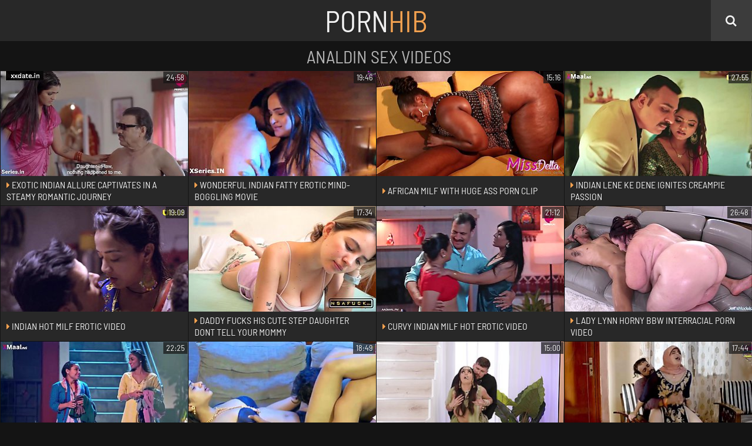

--- FILE ---
content_type: text/html; charset=UTF-8
request_url: https://www.pornhib.xyz/analdin-sex
body_size: 22776
content:
<!DOCTYPE html>
<html lang="en">
<head>
	<meta charset="utf-8">
    <title>Analdin Sex Videos @ PornHib</title>
	<meta name="viewport" content="width=device-width, initial-scale=1.0">
	<style type="text/css">@font-face{font-family:'Barlow Semi Condensed';font-style:normal;font-weight:400;font-display:swap;src:url(/fonts/barlow-semi-condensed-v5-latin-regular.eot);src:local('Barlow Semi Condensed Regular'),local(BarlowSemiCondensed-Regular),url(/fonts/barlow-semi-condensed-v5-latin-regular.eot?#iefix) format("embedded-opentype"),url(/fonts/barlow-semi-condensed-v5-latin-regular.woff2) format("woff2"),url(/fonts/barlow-semi-condensed-v5-latin-regular.woff) format("woff"),url(/fonts/barlow-semi-condensed-v5-latin-regular.ttf) format("truetype"),url(/fonts/barlow-semi-condensed-v5-latin-regular.svg#BarlowSemiCondensed) format("svg")}body,input{font-family:'Barlow Semi Condensed',Arial,sans-serif}body{text-shadow:1px 1px 0 rgba(0,0,0,0.3);background-color:#141414}.header-box,.search-box button,.thumb-inner,.thumb-inner-2 span.total i,.pages-box a:hover,.pages-box a.active,.pages-box li.active span,.pages-box a i,.bhor-box,.list-box a i,.list-box a:hover,.footer-box{background-color:#282828}img,.header-button,.search-box,.thumb-inner-img,.thumb-inner-2 span.total,.bhor,.pages-box a,.pages-box span,.list-box a{background-color:#3c3c3c}body,h1,h2,.thumb-inner-info span{color:#b4b4b4}a:hover,a.logo-text span,.thumb-inner p i,.pages-box a.active,.pages-box li.active span,.pages-box a i,.list-box a i,.footer-box p.footer-logo span{color:#f0a050}.header-button:hover,.up-button,.header-button.active,.search-box button:hover,.pages-box a:hover i,.list-box a:hover i{background-color:#f0a050;color:#fff}a,a.logo-text,.header-button,.search-box button,.thumb-inner-2 span.total i,.footer-box p.footer-logo{color:#f0f0f0}.thumb-inner-dur{background-color:rgba(20,20,20,0.7);color:#f5f5f5}.search-box input,.search-box input::placeholder{color:#282828}body,html,div,p,a,ul,li,input,button,form,span,img,h1,h2{margin:0;padding:0}div,ul,li,a,span{overflow:hidden}body{text-transform:uppercase;text-align:center}li{list-style-type:none}img{display:block}a{text-decoration:none}h1,h2{font-weight:400}h1{font-size:24px;line-height:26px;margin:10px 0 8px;padding-left:.5px}h2{margin:40px 1px 0 0;padding-left:.5px;font-size:22px;line-height:24px;text-align:center}.header-box{font-size:0;position:relative;height:45px}.header-box .wrapper-box{overflow:visible}a.logo-text{font-size:24px;display:inline-block;vertical-align:top;margin:5px 5px 0;height:30px;line-height:30px}.header-button{cursor:pointer;width:45px;height:45px;line-height:45px;margin:0 .5px;font-size:16px;position:absolute;top:0}.header-button i{display:block;height:inherit;line-height:inherit}.header-search-button{right:0}.top-menu-box{position:relative;overflow:visible}.search-box{display:none;margin:1px .5px 0;padding:5px}.search-box form{position:relative;overflow:hidden}.search-box-text{background-color:rgba(255,255,255,0.9);height:50px;line-height:50px;padding:0 60px 0 15px}.search-box input{background:none;border:0 none;width:100%;outline:0 none;font-size:18px;text-transform:uppercase;height:inherit;line-height:inherit}.search-box button{position:absolute;top:5px;right:5px;border:0 none;border-radius:3px;font-size:16px;cursor:pointer;outline:0 none;width:40px;height:40px;line-height:40px}.search-box button i{display:block;height:inherit;line-height:inherit;text-align:center}.wrapper-box{margin:0 auto;max-width:1844px;position:relative}.thumb-inner{margin:1px .5px 0;position:relative}.thumb-inner-img{position:relative;width:100%;padding-bottom:56.25%}.thumb-inner-img img{position:absolute;width:100%;height:100%;top:0;left:0}.thumb-inner-dur{position:absolute;top:1px;right:1px;height:16px;line-height:16px;font-size:12px;padding:0 4px;z-index:500}.thumb-inner-info{height:50px;float:left}.thumb-inner-title{height:50px;padding:0 10px;display:table;overflow:hidden}.thumb-inner-title p{padding:5px 0;line-height:20px;max-height:40px;display:table-cell;vertical-align:middle;font-size:14px;overflow:hidden;text-align:left}.thumb-inner-2 .thumb-inner-info{height:35px}.thumb-inner-2 .thumb-inner-title{clear:none;height:35px}.thumb-inner-2 .thumb-inner-title p{height:35px;line-height:35px;max-height:35px;padding:0;margin:0;font-size:18px}.thumb-inner-2 span.total{position:absolute;bottom:0;right:0;padding-right:5px;font-size:14px;height:35px;line-height:35px;white-space:nowrap;display:block;text-align:left}.thumb-inner-2 span.total i{float:left;width:25px;height:25px;line-height:25px;margin:5px;border-radius:3px;text-align:center}.pages-box{margin-top:9px;font-size:0}.pages-box li{display:inline-block;vertical-align:top;margin:1px .5px 0}.pages-box span,.pages-box a{display:block;height:40px;line-height:40px;min-width:30px;padding:0 5px;font-size:14px}.pages-box a i{display:block;float:right;margin:5px;width:40px;height:40px;line-height:40px;font-size:22px;border-radius:3px;text-align:center}.pages-box li.pages-next{display:block;margin-bottom:9px}.pages-box li.pages-next a{padding:0;font-size:18px;height:50px;line-height:50px}.list-box{font-size:0;margin-top:9px}.list-box li{page-break-inside:avoid;break-inside:avoid;padding:1px .5px 0}.list-box a{display:block;float:left;width:100%}.list-box span{display:block;height:40px;line-height:40px;margin-right:10px;font-size:14px;white-space:nowrap;text-align:left}.list-box span span{display:inline;height:inherit;line-height:inherit;margin:0;font-size:inherit;float:right;margin-left:2px}.list-box a i{display:block;float:left;margin:5px 10px 5px 5px;width:30px;height:30px;line-height:30px;font-size:14px;border-radius:3px;text-align:center}.footer-box{margin-top:20px;padding:10px 5px 20px;text-align:center;font-size:16px;line-height:18px}.footer-box p{margin-top:10px}.footer-box p.footer-logo{font-size:18px}.footer-box ul{font-size:0;margin-top:9px}.footer-box li{display:inline-block;vertical-align:top;margin:1px .5px 0}.footer-box a{height:28px;line-height:28px;font-size:14px;display:block;padding:0 10px}.up-button{display:none;opacity:.9;height:40px;line-height:40px;padding:0 10px;text-transform:uppercase;text-align:center;cursor:pointer;font-size:16px;position:fixed;right:10px;bottom:10px;z-index:1000}.up-button:hover{opacity:1}@media all and (min-width: 360px){.thumb{float:left;width:50%}.thumb-inner-info{height:auto}.thumb-inner-title{height:35px;display:block;clear:both}.thumb-inner-title p{padding:0;margin:5px 0;line-height:25px;max-height:25px;height:25px;display:block;font-size:14px}.thumb-inner-2 .thumb-inner-title p{font-size:13px}.list-box ul{column-count:2;-moz-column-count:2;-webkit-column-count:2}}@media all and (min-width: 400px){.pages-box ul.more-button a{width:276px;height:60px;line-height:60px;padding:0 20px;font-size:18px}.thumb-inner-title p{font-size:16px}}@media all and (min-width: 500px){a.logo-text{font-size:28px}.thumb-inner-2 .thumb-inner-title p{font-size:14px}}@media all and (min-width: 640px){.header-box{height:60px}a.logo-text{font-size:34px;height:45px;line-height:45px}.header-button{width:60px;height:60px;line-height:60px;font-size:20px}h1{padding-left:10px}h2{text-align:left;padding-left:10px}.thumb-inner-info{height:50px}.thumb-inner-title{height:50px;display:table;clear:none}.thumb-inner-title p{padding:5px 0;margin:0;line-height:20px;max-height:40px;height:auto;display:table-cell}.thumb-inner-2 .thumb-inner-info{height:45px}.thumb-inner-2 .thumb-inner-title{height:45px}.thumb-inner-2 .thumb-inner-title p{height:45px;line-height:45px;max-height:45px;font-size:16px}.thumb-inner-2 span.total{height:45px;line-height:45px;font-size:14px}.thumb-inner-2 span.total i{width:26px;height:26px;line-height:26px;margin:10px;font-size:16px}.pages-box{margin-top:19px}.pages-box li{display:block;float:left}.pages-box span,.pages-box a{height:50px;line-height:50px;min-width:40px;font-size:16px}.pages-box li.pages-next{float:right;margin-bottom:0}.pages-box li.pages-next a{padding-left:20px}.pages-box a i{margin-left:20px}.pages-box-2 li.pages-next{float:none;display:inline-block}}@media all and (min-width: 740px){a.logo-text{font-size:38px}.thumb-inner-title p{font-size:15px}.list-box ul{column-count:3;-moz-column-count:3;-webkit-column-count:3}.thumb-inner-2 .thumb-inner-title p{font-size:18px}}@media all and (min-width: 768px){.thumb{width:33.3333%}.thumb-inner-dur{height:20px;line-height:20px;font-size:14px;padding:0 5px}.thumb-inner-title p{font-size:14px}.thumb-inner-info span i{margin:10px;font-size:18px;width:30px;height:30px;line-height:30px}.thumb-inner-2 .thumb-inner-title p{font-size:16px}}@media all and (min-width: 840px){a.logo-text{font-size:44px}.thumb-inner-title p{font-size:16px}.thumb-inner-2 .thumb-inner-title p{font-size:20px}}@media all and (min-width: 942px){.header-box{height:auto}a.logo-text{font-size:50px;height:70px;line-height:70px;margin:0}.header-button{width:70px;height:70px;line-height:70px}h1{font-size:30px;line-height:32px}h2{font-size:28px;line-height:30px}.pages-box span,.pages-box a{height:60px;line-height:60px;min-width:50px}.pages-box li.pages-next{width:33.3333%}.pages-box li.pages-next a{height:60px;line-height:60px;padding:0;font-size:20px}.pages-box a i{margin-left:0;height:50px;width:50px;line-height:50px}.list-box{margin-top:19px}.list-box ul{column-count:4;-moz-column-count:4;-webkit-column-count:4}.list-box span{display:block;height:50px;line-height:50px}.list-box a i{margin:10px}.footer-box a{height:35px;line-height:35px;font-size:16px;padding:0 15px}.up-button{height:50px;line-height:50px;padding:0 15px;font-size:18px}}@media all and (min-width: 1004px){.thumb{width:25%}}@media all and (min-width: 1142px){.thumb-inner-title p,.list-box span{font-size:15px}.thumb-inner-2 .thumb-inner-title p{font-size:18px}}@media all and (min-width: 1242px){.thumb-inner-title p,.list-box span{font-size:16px}.thumb-inner-2 .thumb-inner-title p{font-size:20px}}@media all and (min-width: 1360px){a.logo-text{font-size:60px;height:80px;line-height:80px}.header-button{width:80px;height:80px;line-height:80px}.search-box-text{height:60px;line-height:60px;padding:0 70px 0 20px}.search-box input{font-size:18px}.search-box button{width:50px;height:50px;line-height:50px;font-size:18px}h1{font-size:32px;line-height:34px}h2{font-size:30px;line-height:32px}.thumb-inner-title p{font-size:17px}.list-box ul{column-count:6;-moz-column-count:6;-webkit-column-count:6}.list-box span{font-size:14px}}@media all and (min-width: 1403px){.thumb{width:20%}.thumb-inner-title p{font-size:14px}.pages-box li.pages-next{width:25%}.thumb-inner-2 .thumb-inner-title p{font-size:18px}}@media all and (min-width: 1540px){.thumb-inner-title p,.list-box span{font-size:15px}.thumb-inner-2 .thumb-inner-title p{font-size:20px}}@media all and (min-width: 1603px){.thumb-inner-title p,.list-box span{font-size:16px}}@media all and (min-width: 1680px){.search-box input{font-size:20px}.pages-box span,.pages-box a{height:70px;line-height:70px;min-width:60px;font-size:18px}.pages-box li.pages-next a{height:70px;line-height:70px;font-size:22px}.pages-box a i{margin:10px 10px 10px 0}}@media all and (min-width: 1864px){h1{font-size:34px;line-height:36px;padding-left:.5px}h2{font-size:32px;line-height:36px;padding-left:.5px}.thumb-inner-title p{font-size:17px}}@font-face{font-family:'fontello';src:url(/fonts/fontello.eot);src:url(/fonts/fontello.eot?#iefix) format("embedded-opentype"),url(/fonts/fontello.woff2) format("woff2"),url(/fonts/fontello.woff) format("woff"),url(/fonts/fontello.ttf) format("truetype"),url(/fonts/fontello.svg#fontello) format("svg");font-weight:400;font-style:normal;font-display:block}.fa{display:inline-block;font:normal normal normal 14px/1 fontello;font-size:inherit;text-rendering:auto;-webkit-font-smoothing:antialiased;-moz-osx-font-smoothing:grayscale}.fa-search:before{content:'\f002'}.fa-star-o:before{content:'\f006'}.fa-clock-o:before{content:'\f017'}.fa-tag:before{content:'\f02b'}.fa-caret-right:before{content:'\f0da'}.fa-angle-right:before{content:'\f105'}.fa-play-circle:before{content:'\f144'}.fa-long-arrow-up:before{content:'\f176'}</style><script>if(document.fonts&&document.fonts.load){document.fonts.load("1pt 'Barlow Semi Condensed'");document.fonts.load("1pt fontello");}</script>
	<meta name="apple-touch-fullscreen" content="YES">
	<meta name="rating" content="RTA-5042-1996-1400-1577-RTA">
	<meta name="referrer" content="unsafe-url">
	<link href="https://www.pornhib.xyz/analdin-sex" rel="canonical">
	<base target="_blank">
</head>
<body>
<div class="header-box">
	<div class="wrapper-box">
		<a class="logo-text" href="/"  target="_self">Porn<span>Hib</span></a>
		<div class="header-button header-search-button"><i class="fa fa-search"></i></div>
	</div>
</div>
<div class="wrapper-box">
	<div class="top-bar-box">
		<div class="search-box">
			<form method="get" action="/search">
				<div class="search-box-text">
					<input type="text" placeholder="Search..." name="q">
				</div>
				<button type="submit" title="Search"><i class="fa fa-search"></i></button>
			</form>
		</div>
	</div>
	<h1>Analdin Sex Videos</h1>
	<div>
		
		<div class="thumb">
			<div class="thumb-inner">
				<a href="/url?ga=VgUBCQYCB1UEUTtTBQ~~.YW5hbGRpbg~~.CUNEQEYKSkoVEhNMVVtWDgIKCxYGCVxLQQ9dUg1CHgVYAwMJDB8AHQ0RDQEZXFkGDwILFQQKXRFFAxRUA0FFWxdWRFVGHQwLTwRJEUBQVg8fThdXCAdfEF4FFF0NRENcBE4f">
					<div class="thumb-inner-img">
						<img src="https://tn.pornhib.xyz/72/19/721932b0f4_11.jpg" alt="Exotic Indian allure captivates in a steamy romantic journey">
						<span class="thumb-inner-dur">24:58</span>
					</div>
					<div class="thumb-inner-info">
						<div class="thumb-inner-title"><p><i class="fa fa-caret-right"></i> Exotic Indian allure captivates in a steamy romantic journey</p></div>
					</div>
				</a>
			</div>
		</div>
		<div class="thumb">
			<div class="thumb-inner">
				<a href="/url?ga=UwNTCAdUAARRBztQBQ~~.YW5hbGRpbg~~.CUNEQEYKSkoVEhNMVVtWDgIKCxYGCVxLQQ9dUg1CHgVXAgIIDR8SCgwBARBSQFtPDw0BUQQIHAJWEk1OT1RDXRVeUx1YWQsBTwcLBVNZXgwBTghXEw9USw~~">
					<div class="thumb-inner-img">
						<img src="https://tn.pornhib.xyz/24/c8/24c82dea3b_21.jpg" alt="Wonderful Indian fatty erotic mind-boggling movie">
						<span class="thumb-inner-dur">19:46</span>
					</div>
					<div class="thumb-inner-info">
						<div class="thumb-inner-title"><p><i class="fa fa-caret-right"></i> Wonderful Indian fatty erotic mind-boggling movie</p></div>
					</div>
				</a>
			</div>
		</div><div class="thumb">
			<div class="thumb-inner">
				<a href="/url?ga=UgNWAlQBBAQEUjtTBQ~~.YW5hbGRpbg~~.CUNEQEYKSkoVEhNMVVtWDgIKCxYGCVxLQQ9dUg1CHgRYDgUEAB8EAxAMBwNaGFoLCgVITwwSWUlfE15ST1BCQUxHX0JbHQYJCxVL">
					<div class="thumb-inner-img">
						<img src="https://tn.pornhib.xyz/34/f2/34f2a1aaf7_11.jpg" alt="African MILF with Huge Ass Porn Clip">
						<span class="thumb-inner-dur">15:16</span>
					</div>
					<div class="thumb-inner-info">
						<div class="thumb-inner-title"><p><i class="fa fa-caret-right"></i> African MILF with Huge Ass Porn Clip</p></div>
					</div>
				</a>
			</div>
		</div>
		<div class="thumb">
			<div class="thumb-inner">
				<a href="/url?ga=UFQIBlQJAwFSUTtX.YW5hbGRpbg~~.CUNEQEYKSkoVEhNMVVtWDgIKCxYGCVxLQQ9dUg1CHgVYAAYIAh8MCwYMBQwZWVIMA04OXUgCVApSS1BQDFhFVxIaU0JQUQgVCwBJElVGRAsJDUo~">
					<div class="thumb-inner-img">
						<img src="https://tn.pornhib.xyz/1c/86/1c86a9fd04_5.jpg" alt="Indian Lene Ke Dene Ignites Creampie Passion">
						<span class="thumb-inner-dur">27:55</span>
					</div>
					<div class="thumb-inner-info">
						<div class="thumb-inner-title"><p><i class="fa fa-caret-right"></i> Indian Lene Ke Dene Ignites Creampie Passion</p></div>
					</div>
				</a>
			</div>
		</div><div class="thumb">
			<div class="thumb-inner">
				<a href="/url?ga=WVQGCAcHBFwGVDtQBA~~.YW5hbGRpbg~~.CUNEQEYKSkoVEhNMVVtWDgIKCxYGCVxLQQ9dUg1CHgVYBQgJBR8MCwYMBQwZXVgWSw4MVANLVBZYElBUT0dYVgRYAx8~">
					<div class="thumb-inner-img">
						<img src="https://tn.pornhib.xyz/8c/68/8c6827a9d1_20.jpg" alt="Indian hot MILF erotic video">
						<span class="thumb-inner-dur">19:09</span>
					</div>
					<div class="thumb-inner-info">
						<div class="thumb-inner-title"><p><i class="fa fa-caret-right"></i> Indian hot MILF erotic video</p></div>
					</div>
				</a>
			</div>
		</div><div class="thumb">
			<div class="thumb-inner">
				<a href="/url?ga=AlRVCAJUV1BVUTtQ.YW5hbGRpbg~~.CUNEQEYKSkoVEhNMVVtWDgIKCxYGCVxLQQ9dUg1CHgRUAwgJBB8BBAYBHU9SQFQJFU4NURZLUhFDAxREFlRBHwVWRVddRAAXTwELDEAYQwcKD0hBChNDSVoJVFobHg~~">
					<div class="thumb-inner-img">
						<img src="https://tn.pornhib.xyz/cc/e8/cce87d2574_2.jpg" alt="Daddy Fucks his Cute Step Daughter dont tell your Mommy">
						<span class="thumb-inner-dur">17:34</span>
					</div>
					<div class="thumb-inner-info">
						<div class="thumb-inner-title"><p><i class="fa fa-caret-right"></i> Daddy Fucks his Cute Step Daughter dont tell your Mommy</p></div>
					</div>
				</a>
			</div>
		</div><div class="thumb">
			<div class="thumb-inner">
				<a href="/url?ga=UVVTBVEGAVZTVTtX.YW5hbGRpbg~~.CUNEQEYKSkoVEhNMVVtWDgIKCxYGCVxLQQ9dUg1CHgVZAwACBh8GEBATHU9dW1MLBw1IVQwKV0lfCU0aB0NeRghUHUZcVAAKTQ~~">
					<div class="thumb-inner-img">
						<img src="https://tn.pornhib.xyz/0b/c5/0bc5d6d310_5.jpg" alt="Curvy Indian MILF hot erotic video">
						<span class="thumb-inner-dur">21:12</span>
					</div>
					<div class="thumb-inner-info">
						<div class="thumb-inner-title"><p><i class="fa fa-caret-right"></i> Curvy Indian MILF hot erotic video</p></div>
					</div>
				</a>
			</div>
		</div><div class="thumb">
			<div class="thumb-inner">
				<a href="/url?ga=BVJRA1YFXVJRUjtTBQ~~.YW5hbGRpbg~~.CUNEQEYKSkoVEhNMVVtWDgIKCxYGCVxLQQ9dUg1CHgRYBQEDDR8JBAYcSQ5NW1lPDgwXVhxLUwZAS1BZFlRDQABUWVFZHRUKEAtJFF1RUg1J">
					<div class="thumb-inner-img">
						<img src="https://tn.pornhib.xyz/de/a3/dea3c58737_11.jpg" alt="Lady Lynn horny BBW interracial porn video">
						<span class="thumb-inner-dur">26:48</span>
					</div>
					<div class="thumb-inner-info">
						<div class="thumb-inner-title"><p><i class="fa fa-caret-right"></i> Lady Lynn horny BBW interracial porn video</p></div>
					</div>
				</a>
			</div>
		</div><div class="thumb">
			<div class="thumb-inner">
				<a href="/url?ga=UlIFVAwJVAFTADtTAQ~~.YW5hbGRpbg~~.CUNEQEYKSkoVEhNMVVtWDgIKCxYGCVxLQQ9dUg1CHgVYAAYFBh8MCwYMBQwZQV8DCAdIUwRLXAVNBxREElBDWRIaWEVSVUgVAxYXC1tbGA~~">
					<div class="thumb-inner-img">
						<img src="https://tn.pornhib.xyz/3e/5d/3e5d991d1e_15.jpg" alt="Indian Thand Ka Maza Sparks Huge Passion">
						<span class="thumb-inner-dur">22:25</span>
					</div>
					<div class="thumb-inner-info">
						<div class="thumb-inner-title"><p><i class="fa fa-caret-right"></i> Indian Thand Ka Maza Sparks Huge Passion</p></div>
					</div>
				</a>
			</div>
		</div><div class="thumb">
			<div class="thumb-inner">
				<a href="/url?ga=A1UJUgxUAQNUXDtTDA~~.YW5hbGRpbg~~.CUNEQEYKSkoVEhNMVVtWDgIKCxYGCVxLQQ9dUg1CHgVWDgEDBh8ECA0XBQ4ZXFkGDwILFQcPXAZYS19eDkVZS0xEVUgYQwYADABL">
					<div class="thumb-inner-img">
						<img src="https://tn.pornhib.xyz/bb/9b/bb9b9ddf69_18.jpg" alt="Amoral Indian bimbo filthy sex scene">
						<span class="thumb-inner-dur">18:49</span>
					</div>
					<div class="thumb-inner-info">
						<div class="thumb-inner-title"><p><i class="fa fa-caret-right"></i> Amoral Indian bimbo filthy sex scene</p></div>
					</div>
				</a>
			</div>
		</div><div class="thumb">
			<div class="thumb-inner">
				<a href="/url?ga=VwEDCVMIXVJQVztTBg~~.YW5hbGRpbg~~.CUNEQEYKSkoVEhNMVVtWDgIKCxYGCVxLQQ9dUg1CHgVXBwMIBB8JABUBSQtaUV4DCE4IUQkAHAlSC1ZFA1NdV0xHX0JbHQgKFAwBTQ~~">
					<div class="thumb-inner-img">
						<img src="https://tn.pornhib.xyz/66/39/6639f88722_12.jpg" alt="Lewd Indian MILF memorable porn movie">
						<span class="thumb-inner-dur">15:00</span>
					</div>
					<div class="thumb-inner-info">
						<div class="thumb-inner-title"><p><i class="fa fa-caret-right"></i> Lewd Indian MILF memorable porn movie</p></div>
					</div>
				</a>
			</div>
		</div><div class="thumb">
			<div class="thumb-inner">
				<a href="/url?ga=V1MEVAYAXANaAztTDQ~~.YW5hbGRpbg~~.CUNEQEYKSkoVEhNMVVtWDgIKCxYGCVxLQQ9dUg1CHgVQAAYBDB8NDAwBDU9cWkNPAxEKTAwFHAlYEFBSTQ~~">
					<div class="thumb-inner-img">
						<img src="https://tn.pornhib.xyz/6d/4d/6d4d309f8f_19.jpg" alt="Hindi hot erotic movie">
						<span class="thumb-inner-dur">17:44</span>
					</div>
					<div class="thumb-inner-info">
						<div class="thumb-inner-title"><p><i class="fa fa-caret-right"></i> Hindi hot erotic movie</p></div>
					</div>
				</a>
			</div>
		</div><div class="thumb">
			<div class="thumb-inner">
				<a href="/url?ga=UQUGAwQEAVxUAztT.YW5hbGRpbg~~.CUNEQEYKSkoVEhNMVVtWDgIKCxYGCVxLQQ9dUg1CHgVZDgYBAx8WERcLCgtaUhoPDw8DFRYDVRFUEktSEUIcXwhZVB1XXAoSCwsDT1VRQg4SThZbAAhUSw~~">
					<div class="thumb-inner-img">
						<img src="https://tn.pornhib.xyz/02/63/026314d96f_1.jpg" alt="Stunning MILF seductress mind-blowing adult scene" class="lazy" srcset="/p.gif">
						<span class="thumb-inner-dur">25:23</span>
					</div>
					<div class="thumb-inner-info">
						<div class="thumb-inner-title"><p><i class="fa fa-caret-right"></i> Stunning MILF seductress mind-blowing adult scene</p></div>
					</div>
				</a>
			</div>
		</div><div class="thumb">
			<div class="thumb-inner">
				<a href="/url?ga=UlIEVAAHVlwBXTtW.YW5hbGRpbg~~.CUNEQEYKSkoVEhNMVVtWDgIKCxYGCVxLQQ9dUg1CHgVQBQUBAx8MCwYMBQwZVl8XBAEcFRIPVwEaDlZDT0FeQA8aQ0RaQhxK">
					<div class="thumb-inner-img">
						<img src="https://tn.pornhib.xyz/3e/4d/3e4d5739c8_4.jpg" alt="Indian chubby wife hot porn story" class="lazy" srcset="/p.gif">
						<span class="thumb-inner-dur">25:59</span>
					</div>
					<div class="thumb-inner-info">
						<div class="thumb-inner-title"><p><i class="fa fa-caret-right"></i> Indian chubby wife hot porn story</p></div>
					</div>
				</a>
			</div>
		</div><div class="thumb">
			<div class="thumb-inner">
				<a href="/url?ga=WA9SVVFSU10GXTtTBg~~.YW5hbGRpbg~~.CUNEQEYKSkoVEhNMVVtWDgIKCxYGCVxLQQ9dUg1CHgVYBAgHDR8MCwYMBQwZQVIDBQsASkgVHAJYFFteBlVUXExFX11UXgYATwwDDF1BUhFLEBFdBAtISUQSTFMHX0UfEVZDQ1xfC0o~">
					<div class="thumb-inner-img">
						<img src="https://tn.pornhib.xyz/98/be/98bedb68d8_12.jpg" alt="Indian Teacher&#039;s Forbidden Romance Ignites Steamy Student Passion" class="lazy" srcset="/p.gif">
						<span class="thumb-inner-dur">23:20</span>
					</div>
					<div class="thumb-inner-info">
						<div class="thumb-inner-title"><p><i class="fa fa-caret-right"></i> Indian Teacher&#039;s Forbidden Romance Ignites Steamy Student Passion</p></div>
					</div>
				</a>
			</div>
		</div><div class="thumb">
			<div class="thumb-inner">
				<a href="/url?ga=VFQGCFBRUgZRBDtb.YW5hbGRpbg~~.CUNEQEYKSkoVEhNMVVtWDgIKCxYGCVxLQQ9dUg1CHgVZBQcDBR8MCwYMBQwZXVgWSwEEWgBLVBZYElBUT0VZQARSQ19YVUgWAQAKBxs~">
					<div class="thumb-inner-img">
						<img src="https://tn.pornhib.xyz/5c/68/5c68ea7c3a_9.jpg" alt="Indian hot babe erotic threesome scene" class="lazy" srcset="/p.gif">
						<span class="thumb-inner-dur">17:48</span>
					</div>
					<div class="thumb-inner-info">
						<div class="thumb-inner-title"><p><i class="fa fa-caret-right"></i> Indian hot babe erotic threesome scene</p></div>
					</div>
				</a>
			</div>
		</div><div class="thumb">
			<div class="thumb-inner">
				<a href="/url?ga=AwIIAVAAVQFbUztTBA~~.YW5hbGRpbg~~.CUNEQEYKSkoVEhNMVVtWDgIKCxYGCVxLQQ9dUg1CHgVYAQYCAR8DChAHDQZQUFlPDw0BUQQIHBRWFUpeDV8cUQBHRFlDUREAEUgTC0BdGgYHEQxWAktYCkMPVFYWVBxGCUVZXFkdDAtPAwUPXVlOTxYPBEFK">
					<div class="thumb-inner-img">
						<img src="https://tn.pornhib.xyz/b5/81/b581e00d96_10.jpg" alt="Forbidden Indian passion captivates with daring intimate thrill in family play" class="lazy" srcset="/p.gif">
						<span class="thumb-inner-dur">22:35</span>
					</div>
					<div class="thumb-inner-info">
						<div class="thumb-inner-title"><p><i class="fa fa-caret-right"></i> Forbidden Indian passion captivates with daring intimate thrill in family play</p></div>
					</div>
				</a>
			</div>
		</div><div class="thumb">
			<div class="thumb-inner">
				<a href="/url?ga=UAEEUlMEUANRUTtQ.YW5hbGRpbg~~.CUNEQEYKSkoVEhNMVVtWDgIKCxYGCVxLQQ9dUg1CHgVYAwgHAh8MCwYQCAVRGF4MSwJIVBAVRQJCChRTC1BDS0xSXkRHSUgSCxEMT1xcWQYPTgNRABRISVQOWEUPHg~~">
					<div class="thumb-inner-img">
						<img src="https://tn.pornhib.xyz/16/4b/164bf45f34_2.jpg" alt="Indulge in a lustful diary entry with Hindi fiery charm" class="lazy" srcset="/p.gif">
						<span class="thumb-inner-dur">25:43</span>
					</div>
					<div class="thumb-inner-info">
						<div class="thumb-inner-title"><p><i class="fa fa-caret-right"></i> Indulge in a lustful diary entry with Hindi fiery charm</p></div>
					</div>
				</a>
			</div>
		</div><div class="thumb">
			<div class="thumb-inner">
				<a href="/url?ga=VQYAB1YCBgAEUTtU.YW5hbGRpbg~~.CUNEQEYKSkoVEhNMVVtWDgIKCxYGCVxLQQ9dUg1CHgRWDgUGAh8NChALHU9WVFUHFU4RUBcDVBdYC1waAENUUxVfRFFeWQsCTwQAF1hBGhQPBwBXSg~~">
					<div class="thumb-inner-img">
						<img src="https://tn.pornhib.xyz/41/07/4107c2cef4_6.jpg" alt="Horny babes threesome breathtaking adult video" class="lazy" srcset="/p.gif">
						<span class="thumb-inner-dur">15:00</span>
					</div>
					<div class="thumb-inner-info">
						<div class="thumb-inner-title"><p><i class="fa fa-caret-right"></i> Horny babes threesome breathtaking adult video</p></div>
					</div>
				</a>
			</div>
		</div><div class="thumb">
			<div class="thumb-inner">
				<a href="/url?ga=AlMIAgQDBlBWATtTDQ~~.YW5hbGRpbg~~.CUNEQEYKSkoVEhNMVVtWDgIKCxYGCVxLQQ9dUg1CHgVXAwEJBR8NChZIDQxQXFYMSwEHT0gHVRFbEhRSD15FWw5ZUVwYXQoTCwBL">
					<div class="thumb-inner-img">
						<img src="https://tn.pornhib.xyz/cd/82/cd8213c54d_19.jpg" alt="Hot Indian BBW adult emotional movie" class="lazy" srcset="/p.gif">
						<span class="thumb-inner-dur">29:52</span>
					</div>
					<div class="thumb-inner-info">
						<div class="thumb-inner-title"><p><i class="fa fa-caret-right"></i> Hot Indian BBW adult emotional movie</p></div>
					</div>
				</a>
			</div>
		</div><div class="thumb">
			<div class="thumb-inner">
				<a href="/url?ga=B1MGBQ0GUlRSBDtT.YW5hbGRpbg~~.CUNEQEYKSkoVEhNMVVtWDgIKCxYGCVxLQQ9dUg1CHgVYBwQGAh8IDA4OSQtaGFAOBxAWFQgPXQIaAFxDC0JZHxdeVFVaHw~~">
					<div class="thumb-inner-img">
						<img src="https://tn.pornhib.xyz/fd/65/fd6586710a_1.jpg" alt="Milk In Glass MILF Fetish Video" class="lazy" srcset="/p.gif">
						<span class="thumb-inner-dur">23:05</span>
					</div>
					<div class="thumb-inner-info">
						<div class="thumb-inner-title"><p><i class="fa fa-caret-right"></i> Milk In Glass MILF Fetish Video</p></div>
					</div>
				</a>
			</div>
		</div><div class="thumb">
			<div class="thumb-inner">
				<a href="/url?ga=Ug4FU1FWUVNVUztTDQ~~.YW5hbGRpbg~~.CUNEQEYKSkoVEhNMVVtWDgIKCxYGCVxLQQ9dUg1CHgVVBQEEDR8MCwYMBQwZXVgQCBpIVQwKV0lWC1hNC19WHwRFX0RcU0gTCwEBDRs~">
					<div class="thumb-inner-img">
						<img src="https://tn.pornhib.xyz/39/5c/395cdf4676_19.jpg" alt="Indian horny MILF amazing erotic video" class="lazy" srcset="/p.gif">
						<span class="thumb-inner-dur">23:09</span>
					</div>
					<div class="thumb-inner-info">
						<div class="thumb-inner-title"><p><i class="fa fa-caret-right"></i> Indian horny MILF amazing erotic video</p></div>
					</div>
				</a>
			</div>
		</div><div class="thumb">
			<div class="thumb-inner">
				<a href="/url?ga=WANTUVQCBwFXADtTAw~~.YW5hbGRpbg~~.CUNEQEYKSkoVEhNMVVtWDgIKCxYGCVxLQQ9dUg1CHgVYAAYFDR8MCwYMBQwZXVgXFQYSURMDQklEE0tFB19VVxMaRF8YQAQWEQwLDFVBUk8OBgRMSg~~">
					<div class="thumb-inner-img">
						<img src="https://tn.pornhib.xyz/94/ca/94caa2bd5e_17.jpg" alt="Indian Housewives Surrender to Passionate Heat" class="lazy" srcset="/p.gif">
						<span class="thumb-inner-dur">26:53</span>
					</div>
					<div class="thumb-inner-info">
						<div class="thumb-inner-title"><p><i class="fa fa-caret-right"></i> Indian Housewives Surrender to Passionate Heat</p></div>
					</div>
				</a>
			</div>
		</div><div class="thumb">
			<div class="thumb-inner">
				<a href="/url?ga=WA5UBFYAUgNUUDtU.YW5hbGRpbg~~.CUNEQEYKSkoVEhNMVVtWDgIKCxYGCVxLQQ9dUg1CHgVTBgAFDR8EERYXBQFAXEEHSxcEVgsDVUlaD1VRT1NDVwBDWERUWwwLBUgcGkwYQQsCBgoX">
					<div class="thumb-inner-img">
						<img src="https://tn.pornhib.xyz/99/d4/99d4c07f65_6.jpg" alt="Attractive tanned MILF breathtaking xxx video" class="lazy" srcset="/p.gif">
						<span class="thumb-inner-dur">15:00</span>
					</div>
					<div class="thumb-inner-info">
						<div class="thumb-inner-title"><p><i class="fa fa-caret-right"></i> Attractive tanned MILF breathtaking xxx video</p></div>
					</div>
				</a>
			</div>
		</div><div class="thumb">
			<div class="thumb-inner">
				<a href="/url?ga=VlUHCVQIVlUDUDtR.YW5hbGRpbg~~.CUNEQEYKSkoVEhNMVVtWDgIKCxYGCVxLQQ9dUg1CHgVTAwAJBx8JABEHDQNaGEMHAw1IXwwUXRcaFFBaD1hfVUxHX0JbHw~~">
					<div class="thumb-inner-img">
						<img src="https://tn.pornhib.xyz/7b/79/7b79a830a5_3.jpg" alt="Lesbian teen girls rimming porn" class="lazy" srcset="/p.gif">
						<span class="thumb-inner-dur">15:00</span>
					</div>
					<div class="thumb-inner-info">
						<div class="thumb-inner-title"><p><i class="fa fa-caret-right"></i> Lesbian teen girls rimming porn</p></div>
					</div>
				</a>
			</div>
		</div><div class="thumb">
			<div class="thumb-inner">
				<a href="/url?ga=BFICBAUDAFFUVDtW.YW5hbGRpbg~~.CUNEQEYKSkoVEhNMVVtWDgIKCxYGCVxLQQ9dUg1CHgVQBwEHDR8BBAYBHVZfGEcHCAoWFQIUVAFTHxY~">
					<div class="thumb-inner-img">
						<img src="https://tn.pornhib.xyz/ee/24/ee2403e461_4.jpg" alt="DADDY4K. Penis Greedy" class="lazy" srcset="/p.gif">
						<span class="thumb-inner-dur">10:20</span>
					</div>
					<div class="thumb-inner-info">
						<div class="thumb-inner-title"><p><i class="fa fa-caret-right"></i> DADDY4K. Penis Greedy</p></div>
					</div>
				</a>
			</div>
		</div><div class="thumb">
			<div class="thumb-inner">
				<a href="/url?ga=BVFSVAFRB1ZTXTtQBg~~.YW5hbGRpbg~~.CUNEQEYKSkoVEhNMVVtWDgIKCxYGCVxLQQ9dUg1CHgVZDgAAAx8WCgQRBw1GUBoPCRUMXUgRWBBfS1BZBlhQXExaWVxTHw~~">
					<div class="thumb-inner-img">
						<img src="https://tn.pornhib.xyz/df/bd/dfbd4ab318_22.jpg" alt="Softcore movie with Indian MILF" class="lazy" srcset="/p.gif">
						<span class="thumb-inner-dur">26:57</span>
					</div>
					<div class="thumb-inner-info">
						<div class="thumb-inner-title"><p><i class="fa fa-caret-right"></i> Softcore movie with Indian MILF</p></div>
					</div>
				</a>
			</div>
		</div><div class="thumb">
			<div class="thumb-inner">
				<a href="/url?ga=A1ZRVFEBV11QVjtR.YW5hbGRpbg~~.CUNEQEYKSkoVEhNMVVtWDgIKCxYGCVxLQQ9dUg1CHgVYBgUGAh8RAA8VEAtaUhoLCAcMWQtLXA1bABRfDUUcUwVCXEQYRgwBBwpL">
					<div class="thumb-inner-img">
						<img src="https://tn.pornhib.xyz/ba/ad/baadd12823_3.jpg" alt="Tempting Indian MILF hot adult video" class="lazy" srcset="/p.gif">
						<span class="thumb-inner-dur">27:55</span>
					</div>
					<div class="thumb-inner-info">
						<div class="thumb-inner-title"><p><i class="fa fa-caret-right"></i> Tempting Indian MILF hot adult video</p></div>
					</div>
				</a>
			</div>
		</div><div class="thumb">
			<div class="thumb-inner">
				<a href="/url?ga=WFUGBVFUVFRQAztQBA~~.YW5hbGRpbg~~.CUNEQEYKSkoVEhNMVVtWDgIKCxYGCVxLQQ9dUg1CHgRWAgEEAR8HCQ0LAAcZQl4EA04GTQYNXghTS1BZFlRDQABUWVFZHRYAGko~">
					<div class="thumb-inner-img">
						<img src="https://tn.pornhib.xyz/9b/65/9b65dd112f_20.jpg" alt="Blonde wife cuckold interracial sex" class="lazy" srcset="/p.gif">
						<span class="thumb-inner-dur">15:00</span>
					</div>
					<div class="thumb-inner-info">
						<div class="thumb-inner-title"><p><i class="fa fa-caret-right"></i> Blonde wife cuckold interracial sex</p></div>
					</div>
				</a>
			</div>
		</div><div class="thumb">
			<div class="thumb-inner">
				<a href="/url?ga=BA5WUQADBl1QUztU.YW5hbGRpbg~~.CUNEQEYKSkoVEhNMVVtWDgIKCxYGCVxLQQ9dUg1CHgVWDgMBDB8WFQsGHU9dW1MLBw1IVQoLXB0aA1RYFlheXABbHUNQSEgTCwEBDRs~">
					<div class="thumb-inner-img">
						<img src="https://tn.pornhib.xyz/e9/fa/e9fa53c826_6.jpg" alt="Spicy Indian mommy emotional sex video" class="lazy" srcset="/p.gif">
						<span class="thumb-inner-dur">22:44</span>
					</div>
					<div class="thumb-inner-info">
						<div class="thumb-inner-title"><p><i class="fa fa-caret-right"></i> Spicy Indian mommy emotional sex video</p></div>
					</div>
				</a>
			</div>
		</div><div class="thumb">
			<div class="thumb-inner">
				<a href="/url?ga=VwAAUVABXAFWADtQBA~~.YW5hbGRpbg~~.CUNEQEYKSkoVEhNMVVtWDgIKCxYGCVxLQQ9dUg1CHgRXAwUDAx8WEQcECRsZUVIUCRcAXEgIRAoaFlZBT0JUSk4~">
					<div class="thumb-inner-img">
						<img src="https://tn.pornhib.xyz/67/0a/670ae19d4e_20.jpg" alt="Steamy Devoted Nun POV Sex" class="lazy" srcset="/p.gif">
						<span class="thumb-inner-dur">18:22</span>
					</div>
					<div class="thumb-inner-info">
						<div class="thumb-inner-title"><p><i class="fa fa-caret-right"></i> Steamy Devoted Nun POV Sex</p></div>
					</div>
				</a>
			</div>
		</div><div class="thumb">
			<div class="thumb-inner">
				<a href="/url?ga=BAYBCAMEVQNQBztTAA~~.YW5hbGRpbg~~.CUNEQEYKSkoVEhNMVVtWDgIKCxYGCVxLQQ9dUg1CHgVYAgMGBx8RBA8MCE9CXFsOBwQAFQYOUBZaS1BQDFhFVxIaUR1FURYWCwoKA0BQGg0TFwFXChQcFlgLWFkWWFIfAFFWUVxCSg~~">
					<div class="thumb-inner-img">
						<img src="https://tn.pornhib.xyz/e1/18/e118640f2b_14.jpg" alt="Tamil village charm ignites a passionate outdoor romantic affair" class="lazy" srcset="/p.gif">
						<span class="thumb-inner-dur">14:39</span>
					</div>
					<div class="thumb-inner-info">
						<div class="thumb-inner-title"><p><i class="fa fa-caret-right"></i> Tamil village charm ignites a passionate outdoor romantic affair</p></div>
					</div>
				</a>
			</div>
		</div><div class="thumb">
			<div class="thumb-inner">
				<a href="/url?ga=BQIIAlQBB1AAUjtTAA~~.YW5hbGRpbg~~.CUNEQEYKSkoVEhNMVVtWDgIKCxYGCVxLQQ9dUg1CHgRXAAcGDB8LDBIVCwxRRlJPAQwXXwAJRBcaEVFYEFQcUwxWSllbV0gIDRMNBxs~">
					<div class="thumb-inner-img">
						<img src="https://tn.pornhib.xyz/d5/82/d582a1b5b7_14.jpg" alt="Nipponese gorgeous whore amazing movie" class="lazy" srcset="/p.gif">
						<span class="thumb-inner-dur">02:28:09</span>
					</div>
					<div class="thumb-inner-info">
						<div class="thumb-inner-title"><p><i class="fa fa-caret-right"></i> Nipponese gorgeous whore amazing movie</p></div>
					</div>
				</a>
			</div>
		</div><div class="thumb">
			<div class="thumb-inner">
				<a href="/url?ga=WVNUCFYJBlRUBztU.YW5hbGRpbg~~.CUNEQEYKSkoVEhNMVVtWDgIKCxYGCVxLQQ9dUg1CHgVXAwIEBh8JEBERAhdYGFQXEgoAFRUJQwoaFVRCFkVIHwxYRllQHw~~">
					<div class="thumb-inner-img">
						<img src="https://tn.pornhib.xyz/8d/d8/8dd8c9c16b_6.jpg" alt="Lustful cutie porn smutty movie" class="lazy" srcset="/p.gif">
						<span class="thumb-inner-dur">19:38</span>
					</div>
					<div class="thumb-inner-info">
						<div class="thumb-inner-title"><p><i class="fa fa-caret-right"></i> Lustful cutie porn smutty movie</p></div>
					</div>
				</a>
			</div>
		</div><div class="thumb">
			<div class="thumb-inner">
				<a href="/url?ga=UlYIBgYFBwQBBztTBg~~.YW5hbGRpbg~~.CUNEQEYKSkoVEhNMVVtWDgIKCxYGCVxLQQ9dUg1CHgVZDgIIDB8VABYMEAcZQVIHCE4CWQsBUwVZARRHDUNfHxJDX0JMHw~~">
					<div class="thumb-inner-img">
						<img src="https://tn.pornhib.xyz/3a/86/3a8635bacb_12.jpg" alt="Petite Teen Gangbang Porn Story" class="lazy" srcset="/p.gif">
						<span class="thumb-inner-dur">24:29</span>
					</div>
					<div class="thumb-inner-info">
						<div class="thumb-inner-title"><p><i class="fa fa-caret-right"></i> Petite Teen Gangbang Porn Story</p></div>
					</div>
				</a>
			</div>
		</div><div class="thumb">
			<div class="thumb-inner">
				<a href="/url?ga=B1MGUw1SXAdSXTtU.YW5hbGRpbg~~.CUNEQEYKSkoVEhNMVVtWDgIKCxYGCVxLQQ9dUg1CHgVXAggCAh8NChALHU9AUFIMSwQMSglLQgFPS1tFB1BFWhVWW1lbV0gIDRMNBxs~">
					<div class="thumb-inner-img">
						<img src="https://tn.pornhib.xyz/fd/6c/fd6c8b9b08_6.jpg" alt="Horny teen girl sex breathtaking movie" class="lazy" srcset="/p.gif">
						<span class="thumb-inner-dur">15:39</span>
					</div>
					<div class="thumb-inner-info">
						<div class="thumb-inner-title"><p><i class="fa fa-caret-right"></i> Horny teen girl sex breathtaking movie</p></div>
					</div>
				</a>
			</div>
		</div><div class="thumb">
			<div class="thumb-inner">
				<a href="/url?ga=VQUCVQdSUFIGUjtQAw~~.YW5hbGRpbg~~.CUNEQEYKSkoVEhNMVVtWDgIKCxYGCVxLQQ9dUg1CHgdUAgMJDR8EARQKFgdRGFYMAk4EWgwBUA1eChRaDUNDWxIaV1VBHRENBwwWT1FUUAcUThVNFhVYAURLX0IBWlRWTF5eHUFFFwtN">
					<div class="thumb-inner-img">
						<img src="https://tn.pornhib.xyz/42/2e/422e2b57d7_27.jpg" alt="Advoree and Abigaiil Morris get their eager pussies fucked in turn" class="lazy" srcset="/p.gif">
						<span class="thumb-inner-dur">12:00</span>
					</div>
					<div class="thumb-inner-info">
						<div class="thumb-inner-title"><p><i class="fa fa-caret-right"></i> Advoree and Abigaiil Morris get their eager pussies fucked in turn</p></div>
					</div>
				</a>
			</div>
		</div><div class="thumb">
			<div class="thumb-inner">
				<a href="/url?ga=BwYIVVQCB1MEVztTAA~~.YW5hbGRpbg~~.CUNEQEYKSkoVEhNMVVtWDgIKCxYGCVxLQQ9dUg1CHgVQBQUFBx8CCQMICxdGGF4MAgoEVkgLWAhRS0FPGhxBXRNZHUZcVAAKTQ~~">
					<div class="thumb-inner-img">
						<img src="https://tn.pornhib.xyz/f1/8e/f18ea2b6f2_14.jpg" alt="Glamour Indian MILF xxx porn video" class="lazy" srcset="/p.gif">
						<span class="thumb-inner-dur">21:39</span>
					</div>
					<div class="thumb-inner-info">
						<div class="thumb-inner-title"><p><i class="fa fa-caret-right"></i> Glamour Indian MILF xxx porn video</p></div>
					</div>
				</a>
			</div>
		</div><div class="thumb">
			<div class="thumb-inner">
				<a href="/url?ga=VlZRUlMBAQBSVztTAA~~.YW5hbGRpbg~~.CUNEQEYKSkoVEhNMVVtWDgIKCxYGCVxLQQ9dUg1CHgVVBggGDR8CChACAQ1BRhoLCAcMWQtLXA1bAEoaBl4cXgREUllUXkgRCgwKBUca">
					<div class="thumb-inner-img">
						<img src="https://tn.pornhib.xyz/7a/ab/7aabf1de02_14.jpg" alt="Gorgeous Indian MILFs do lesbian things" class="lazy" srcset="/p.gif">
						<span class="thumb-inner-dur">23:20</span>
					</div>
					<div class="thumb-inner-info">
						<div class="thumb-inner-title"><p><i class="fa fa-caret-right"></i> Gorgeous Indian MILFs do lesbian things</p></div>
					</div>
				</a>
			</div>
		</div><div class="thumb">
			<div class="thumb-inner">
				<a href="/url?ga=BVVRBwEJBgQAADtTBg~~.YW5hbGRpbg~~.CUNEQEYKSkoVEhNMVVtWDgIKCxYGCVxLQQ9dUg1CHgVSAgUHBR8NChALHU9ZXFsESw4MVgFLUwtQAVVeDFYcShlPHUNWVQsATQ~~">
					<div class="thumb-inner-img">
						<img src="https://tn.pornhib.xyz/db/a7/dba749cabe_12.jpg" alt="Horny MILF mind-boggling xxx scene" class="lazy" srcset="/p.gif">
						<span class="thumb-inner-dur">17:37</span>
					</div>
					<div class="thumb-inner-info">
						<div class="thumb-inner-title"><p><i class="fa fa-caret-right"></i> Horny MILF mind-boggling xxx scene</p></div>
					</div>
				</a>
			</div>
		</div><div class="thumb">
			<div class="thumb-inner">
				<a href="/url?ga=UFIIUw1SUQZaUjtX.YW5hbGRpbg~~.CUNEQEYKSkoVEhNMVVtWDgIKCxYGCVxLQQ9dUg1CHgVVAgUHBh8WERcLCgtaUhoWAwYLFQYJQBFSEk1ST1NDVwBDWERUWwwLBUgcGkwYQQsCBgoX">
					<div class="thumb-inner-img">
						<img src="https://tn.pornhib.xyz/1e/8c/1e8c8b4c87_5.jpg" alt="Stunning teen coquette breathtaking xxx video" class="lazy" srcset="/p.gif">
						<span class="thumb-inner-dur">15:00</span>
					</div>
					<div class="thumb-inner-info">
						<div class="thumb-inner-title"><p><i class="fa fa-caret-right"></i> Stunning teen coquette breathtaking xxx video</p></div>
					</div>
				</a>
			</div>
		</div><div class="thumb">
			<div class="thumb-inner">
				<a href="/url?ga=UgYBVVFVVFYDVDtQBA~~.YW5hbGRpbg~~.CUNEQEYKSkoVEhNMVVtWDgIKCxYGCVxLQQ9dUg1CHgVVAQcFDR8WERcLCgtaUhoLCAcMWQtLUw1aBFYaAUNQSBgaQF9HXkgGDgwUTQ~~">
					<div class="thumb-inner-img">
						<img src="https://tn.pornhib.xyz/31/1e/311ede13a1_20.jpg" alt="Stunning Indian bimbo crazy porn clip" class="lazy" srcset="/p.gif">
						<span class="thumb-inner-dur">22:43</span>
					</div>
					<div class="thumb-inner-info">
						<div class="thumb-inner-title"><p><i class="fa fa-caret-right"></i> Stunning Indian bimbo crazy porn clip</p></div>
					</div>
				</a>
			</div>
		</div><div class="thumb">
			<div class="thumb-inner">
				<a href="/url?ga=UAYEVAAIA1JTVztQBA~~.YW5hbGRpbg~~.CUNEQEYKSkoVEhNMVVtWDgIKCxYGCVxLQQ9dUg1CHgVUAAUJBx8MCwYMBQwZXVgWSw4MVANLRApVA1VeB0dQUA1SHVFRRQkRTxYHB1pQGA~~">
					<div class="thumb-inner-img">
						<img src="https://tn.pornhib.xyz/11/4d/114d58f712_20.jpg" alt="Indian hot MILF unbelievable adult scene" class="lazy" srcset="/p.gif">
						<span class="thumb-inner-dur">21:39</span>
					</div>
					<div class="thumb-inner-info">
						<div class="thumb-inner-title"><p><i class="fa fa-caret-right"></i> Indian hot MILF unbelievable adult scene</p></div>
					</div>
				</a>
			</div>
		</div><div class="thumb">
			<div class="thumb-inner">
				<a href="/url?ga=WAcGVFYFAVIEUjtT.YW5hbGRpbg~~.CUNEQEYKSkoVEhNMVVtWDgIKCxYGCVxLQQ9dUg1CHgVWAQkJDR8HAAMQEAtSQFtPDw0BUQQIHAleCl8aF19TVw1eVUZUUgkATwQAF1hBGgEKChUX">
					<div class="thumb-inner-img">
						<img src="https://tn.pornhib.xyz/90/6d/906dc5d7f7_1.jpg" alt="Beautiful Indian MILF unbelievable adult clip" class="lazy" srcset="/p.gif">
						<span class="thumb-inner-dur">13:00</span>
					</div>
					<div class="thumb-inner-info">
						<div class="thumb-inner-title"><p><i class="fa fa-caret-right"></i> Beautiful Indian MILF unbelievable adult clip</p></div>
					</div>
				</a>
			</div>
		</div><div class="thumb">
			<div class="thumb-inner">
				<a href="/url?ga=AAcFB1cCXFRSXDtTBA~~.YW5hbGRpbg~~.CUNEQEYKSkoVEhNMVVtWDgIKCxYGCVxLQQ9dUg1CHgRWBwEBBh8IAA8KFgNWWVJPFQYdFRIPRQwaB1RYEFBdHxFWR1ca">
					<div class="thumb-inner-img">
						<img src="https://tn.pornhib.xyz/a0/57/a057b29109_10.jpg" alt="Memorable sex with amoral PAWG" class="lazy" srcset="/p.gif">
						<span class="thumb-inner-dur">40:35</span>
					</div>
					<div class="thumb-inner-info">
						<div class="thumb-inner-title"><p><i class="fa fa-caret-right"></i> Memorable sex with amoral PAWG</p></div>
					</div>
				</a>
			</div>
		</div><div class="thumb">
			<div class="thumb-inner">
				<a href="/url?ga=VQMAVFYIUF1aBztTAA~~.YW5hbGRpbg~~.CUNEQEYKSkoVEhNMVVtWDgIKCxYGCVxLQQ9dUg1CHgVUAwMHDB8NChZIDQxQXFYMSw4MVANLWApUFFxTC1NdV0xHX0JbHRYGBwsBTQ~~">
					<div class="thumb-inner-img">
						<img src="https://tn.pornhib.xyz/44/0d/440dc8588b_14.jpg" alt="Hot Indian MILF incredible porn scene" class="lazy" srcset="/p.gif">
						<span class="thumb-inner-dur">26:47</span>
					</div>
					<div class="thumb-inner-info">
						<div class="thumb-inner-title"><p><i class="fa fa-caret-right"></i> Hot Indian MILF incredible porn scene</p></div>
					</div>
				</a>
			</div>
		</div><div class="thumb">
			<div class="thumb-inner">
				<a href="/url?ga=BFEFUQcIVwFVBjtQBA~~.YW5hbGRpbg~~.CUNEQEYKSkoVEhNMVVtWDgIKCxYGCVxLQQ9dUg1CHgVYAAcEAB8MCwYMBQwZUl4GAgtIWg0JW0lEFlhFCUIcWgBFVFNaQgBIEgQXEV1aWU0~">
					<div class="thumb-inner-img">
						<img src="https://tn.pornhib.xyz/ef/5a/ef5a282d7c_20.jpg" alt="Indian Giddh Bhoj Sparks Hardcore Passion" class="lazy" srcset="/p.gif">
						<span class="thumb-inner-dur">24:54</span>
					</div>
					<div class="thumb-inner-info">
						<div class="thumb-inner-title"><p><i class="fa fa-caret-right"></i> Indian Giddh Bhoj Sparks Hardcore Passion</p></div>
					</div>
				</a>
			</div>
		</div><div class="thumb">
			<div class="thumb-inner">
				<a href="/url?ga=WFUHVARVUANaXDtTBQ~~.YW5hbGRpbg~~.CUNEQEYKSkoVEhNMVVtWDgIKCxYGCVxLQQ9dUg1CHgVYBwEHAh8SCgwBARBSQFtPDw0BUQQIHAZVERRfB1BDRkxERF9FQAwLBUgFBkFZQ08VAABWAEk~">
					<div class="thumb-inner-img">
						<img src="https://tn.pornhib.xyz/9b/7d/9b7d1e5f89_11.jpg" alt="Wonderful Indian BBW heart-stopping adult scene" class="lazy" srcset="/p.gif">
						<span class="thumb-inner-dur">19:22</span>
					</div>
					<div class="thumb-inner-info">
						<div class="thumb-inner-title"><p><i class="fa fa-caret-right"></i> Wonderful Indian BBW heart-stopping adult scene</p></div>
					</div>
				</a>
			</div>
		</div><div class="thumb">
			<div class="thumb-inner">
				<a href="/url?ga=Uw9SBVcGVFVbADtR.YW5hbGRpbg~~.CUNEQEYKSkoVEhNMVVtWDgIKCxYGCVxLQQ9dUg1CHgVXBQMEDB8MCwEXAQZdV1sHSwoLXAwHX0laD1VRT0lJSkxaWV5RHQcJDRINDFMYRBYJERwX">
					<div class="thumb-inner-img">
						<img src="https://tn.pornhib.xyz/28/b5/28b5b6109e_3.jpg" alt="Incredible Indian MILF xxx mind-blowing story" class="lazy" srcset="/p.gif">
						<span class="thumb-inner-dur">24:44</span>
					</div>
					<div class="thumb-inner-info">
						<div class="thumb-inner-title"><p><i class="fa fa-caret-right"></i> Incredible Indian MILF xxx mind-blowing story</p></div>
					</div>
				</a>
			</div>
		</div><div class="thumb">
			<div class="thumb-inner">
				<a href="/url?ga=VlQIUw0DUlUDUTtTBg~~.YW5hbGRpbg~~.CUNEQEYKSkoVEhNMVVtWDgIKCxYGCVxLQQ9dUg1CHgVSAQMBDR8BDAMLBU9GXFMHFE4EVQQcWApQS0tCEUJYUw8aQ0BcXgsAEEgUDUZbGhQPBwBXSg~~">
					<div class="thumb-inner-img">
						<img src="https://tn.pornhib.xyz/7c/8c/7c8c8370a4_12.jpg" alt="Diana Rider amazing russian spinner porn video" class="lazy" srcset="/p.gif">
						<span class="thumb-inner-dur">17:46</span>
					</div>
					<div class="thumb-inner-info">
						<div class="thumb-inner-title"><p><i class="fa fa-caret-right"></i> Diana Rider amazing russian spinner porn video</p></div>
					</div>
				</a>
			</div>
		</div><div class="thumb">
			<div class="thumb-inner">
				<a href="/url?ga=VQAGAFcHAVxSXDtTAw~~.YW5hbGRpbg~~.CUNEQEYKSkoVEhNMVVtWDgIKCxYGCVxLQQ9dUg1CHgRXAAkDAB8MCwYMBQwZVl8XBAEcFQgJXElfCU0aEl5DXExUXFlFHw~~">
					<div class="thumb-inner-img">
						<img src="https://tn.pornhib.xyz/47/60/4760b7d909_17.jpg" alt="Indian chubby mom hot porn clip" class="lazy" srcset="/p.gif">
						<span class="thumb-inner-dur">16:33</span>
					</div>
					<div class="thumb-inner-info">
						<div class="thumb-inner-title"><p><i class="fa fa-caret-right"></i> Indian chubby mom hot porn clip</p></div>
					</div>
				</a>
			</div>
		</div><div class="thumb">
			<div class="thumb-inner">
				<a href="/url?ga=V1JRAAJSUwQABztQBg~~.YW5hbGRpbg~~.CUNEQEYKSkoVEhNMVVtWDgIKCxYGCVxLQQ9dUg1CHgVQBAIJBh8EAgcBCA1CUBoGCQARVxdLXQVUA0AaEVxeWQREHVEYWBACB0gGDlVWXE8WBgtRFkk~">
					<div class="thumb-inner-img">
						<img src="https://tn.pornhib.xyz/6e/a0/6ea07b6abb_22.jpg" alt="AGEDLOVE Doctor Lacey smokes a huge black penis" class="lazy" srcset="/p.gif">
						<span class="thumb-inner-dur">10:04</span>
					</div>
					<div class="thumb-inner-info">
						<div class="thumb-inner-title"><p><i class="fa fa-caret-right"></i> AGEDLOVE Doctor Lacey smokes a huge black penis</p></div>
					</div>
				</a>
			</div>
		</div><div class="thumb">
			<div class="thumb-inner">
				<a href="/url?ga=UVIHBFcDUQYGVDtQ.YW5hbGRpbg~~.CUNEQEYKSkoVEhNMVVtWDgIKCxYGCVxLQQ9dUg1CHgVTAQkCAB8CDAwESQVRR0QNCE4RUQsfHBBSA1caC0McWg5FXkkYQwAdTwgLFF1QGA~~">
					<div class="thumb-inner-img">
						<img src="https://tn.pornhib.xyz/0e/74/0e74b34cd1_2.jpg" alt="Gina Gerson tiny teen IR horny sex movie" class="lazy" srcset="/p.gif">
						<span class="thumb-inner-dur">15:00</span>
					</div>
					<div class="thumb-inner-info">
						<div class="thumb-inner-title"><p><i class="fa fa-caret-right"></i> Gina Gerson tiny teen IR horny sex movie</p></div>
					</div>
				</a>
			</div>
		</div><div class="thumb">
			<div class="thumb-inner">
				<a href="/url?ga=VwcCVAUAV1QHUjtR.YW5hbGRpbg~~.CUNEQEYKSkoVEhNMVVtWDgIKCxYGCVxLQQ9dUg1CHgRYBgMEDB8NChALHU9XWkIFBxFISwwUWElTB1FbT0JEQBFFWUNcXgJIEQAcT1dZXhJJ">
					<div class="thumb-inner-img">
						<img src="https://tn.pornhib.xyz/60/2d/602d0021e7_3.jpg" alt="Horny cougar Siri Dahl surprising sex clip" class="lazy" srcset="/p.gif">
						<span class="thumb-inner-dur">12:00</span>
					</div>
					<div class="thumb-inner-info">
						<div class="thumb-inner-title"><p><i class="fa fa-caret-right"></i> Horny cougar Siri Dahl surprising sex clip</p></div>
					</div>
				</a>
			</div>
		</div><div class="thumb">
			<div class="thumb-inner">
				<a href="/url?ga=UAUIUVYFUgFbBjtQBA~~.YW5hbGRpbg~~.CUNEQEYKSkoVEhNMVVtWDgIKCxYGCVxLQQ9dUg1CHgVTAAYHAx8MCA8KFgNYGF4MAgoEVkgLWAhRS1haA0tYXAYaQF9HXkgIDRMNBxs~">
					<div class="thumb-inner-img">
						<img src="https://tn.pornhib.xyz/12/8a/128ac57d9c_20.jpg" alt="Immoral Indian MILF amazing porn movie" class="lazy" srcset="/p.gif">
						<span class="thumb-inner-dur">17:08</span>
					</div>
					<div class="thumb-inner-info">
						<div class="thumb-inner-title"><p><i class="fa fa-caret-right"></i> Immoral Indian MILF amazing porn movie</p></div>
					</div>
				</a>
			</div>
		</div><div class="thumb">
			<div class="thumb-inner">
				<a href="/url?ga=VVVTB1YFBARSXDta.YW5hbGRpbg~~.CUNEQEYKSkoVEhNMVVtWDgIKCxYGCVxLQQ9dUg1CHgVQAAYBAh8NChALHU9DXFEHSxALXQQNSElUDlxWFlhfVUxEVUga">
					<div class="thumb-inner-img">
						<img src="https://tn.pornhib.xyz/4b/c7/4bc7c5aa09_8.jpg" alt="Horny wife sneaky cheating sex" class="lazy" srcset="/p.gif">
						<span class="thumb-inner-dur">19:04</span>
					</div>
					<div class="thumb-inner-info">
						<div class="thumb-inner-title"><p><i class="fa fa-caret-right"></i> Horny wife sneaky cheating sex</p></div>
					</div>
				</a>
			</div>
		</div><div class="thumb">
			<div class="thumb-inner">
				<a href="/url?ga=V1VUAlNVB1ZQADtTBQ~~.YW5hbGRpbg~~.CUNEQEYKSkoVEhNMVVtWDgIKCxYGCVxLQQ9dUg1CHgVVAQcDDR8EERYXBQFAXEEHSwoLXAwHX0lbA0pVC1BfQUxfX0JbSUgVDRcKT0JcUwcJTA~~">
					<div class="thumb-inner-img">
						<img src="https://tn.pornhib.xyz/6b/d2/6bd2feb32e_11.jpg" alt="Attractive Indian lesbians horny porn video" class="lazy" srcset="/p.gif">
						<span class="thumb-inner-dur">13:51</span>
					</div>
					<div class="thumb-inner-info">
						<div class="thumb-inner-title"><p><i class="fa fa-caret-right"></i> Attractive Indian lesbians horny porn video</p></div>
					</div>
				</a>
			</div>
		</div><div class="thumb">
			<div class="thumb-inner">
				<a href="/url?ga=WVUABVACB1ZWVztTBg~~.YW5hbGRpbg~~.CUNEQEYKSkoVEhNMVVtWDgIKCxYGCVxLQQ9dUg1CHgVZBwIBAR8NChALHU9dW1MLBw1ISAkTXBRSFBReDFJDVwVeUlxQHRYAGkgXAVFbUk0~">
					<div class="thumb-inner-img">
						<img src="https://tn.pornhib.xyz/8b/05/8b05e2b342_12.jpg" alt="Horny Indian plumper incredible sex scene" class="lazy" srcset="/p.gif">
						<span class="thumb-inner-dur">27:31</span>
					</div>
					<div class="thumb-inner-info">
						<div class="thumb-inner-title"><p><i class="fa fa-caret-right"></i> Horny Indian plumper incredible sex scene</p></div>
					</div>
				</a>
			</div>
		</div><div class="thumb">
			<div class="thumb-inner">
				<a href="/url?ga=BQRSBAJTXVxSADtTAg~~.YW5hbGRpbg~~.CUNEQEYKSkoVEhNMVVtWDgIKCxYGCVxLQQ9dUg1CHgVVBAADAx8WERcLCgtaUhoDFAIHFRIDXwdfS1tFB1BFWhVWW1lbV0gdGh1JEVdQWQdJ">
					<div class="thumb-inner-img">
						<img src="https://tn.pornhib.xyz/d3/b4/d3b47c890e_16.jpg" alt="Stunning arab wench breathtaking xxx scene" class="lazy" srcset="/p.gif">
						<span class="thumb-inner-dur">15:04</span>
					</div>
					<div class="thumb-inner-info">
						<div class="thumb-inner-title"><p><i class="fa fa-caret-right"></i> Stunning arab wench breathtaking xxx scene</p></div>
					</div>
				</a>
			</div>
		</div><div class="thumb">
			<div class="thumb-inner">
				<a href="/url?ga=B1RVAFRSB1ZSUDtTBA~~.YW5hbGRpbg~~.CUNEQEYKSkoVEhNMVVtWDgIKCxYGCVxLQQ9dUg1CHgVYBgMBBx8NChYRDQcZXFkGDwILFQQTXxBOS1xFDUVYUUxBWVRQX0o~">
					<div class="thumb-inner-img">
						<img src="https://tn.pornhib.xyz/fc/e0/fce0abb305_10.jpg" alt="Hottie Indian Aunty erotic video" class="lazy" srcset="/p.gif">
						<span class="thumb-inner-dur">16:48</span>
					</div>
					<div class="thumb-inner-info">
						<div class="thumb-inner-title"><p><i class="fa fa-caret-right"></i> Hottie Indian Aunty erotic video</p></div>
					</div>
				</a>
			</div>
		</div><div class="thumb">
			<div class="thumb-inner">
				<a href="/url?ga=B1MJVgwCAVBSUDtQBw~~.YW5hbGRpbg~~.CUNEQEYKSkoVEhNMVVtWDgIKCxYGCVxLQQ9dUg1CHgVUAQIJBR8MCwYMBQwZXVgQCBpIVQwKV0lWC1hDB0RDHxJSSB8~">
					<div class="thumb-inner-img">
						<img src="https://tn.pornhib.xyz/fd/9f/fd9f92d505_23.jpg" alt="Indian horny MILF amateur sex" class="lazy" srcset="/p.gif">
						<span class="thumb-inner-dur">20:29</span>
					</div>
					<div class="thumb-inner-info">
						<div class="thumb-inner-title"><p><i class="fa fa-caret-right"></i> Indian horny MILF amateur sex</p></div>
					</div>
				</a>
			</div>
		</div><div class="thumb">
			<div class="thumb-inner">
				<a href="/url?ga=AA4EBlcCVQZQBjtQ.YW5hbGRpbg~~.CUNEQEYKSkoVEhNMVVtWDgIKCxYGCVxLQQ9dUg1CHgVRBwEIDR8NDAgEBgsZVEUDBAoGFRYKWAkaBUxDC1QcQhNSVlVHQ0gRCgBJCkFSUk8ECgIVBwpQB1xLSVIMWEId">
					<div class="thumb-inner-img">
						<img src="https://tn.pornhib.xyz/a9/46/a946b20c2c_2.jpg" alt="Hijabi Arabic Slim Cutie Prefers The Huge Big Black Penis" class="lazy" srcset="/p.gif">
						<span class="thumb-inner-dur">29:52</span>
					</div>
					<div class="thumb-inner-info">
						<div class="thumb-inner-title"><p><i class="fa fa-caret-right"></i> Hijabi Arabic Slim Cutie Prefers The Huge Big Black Penis</p></div>
					</div>
				</a>
			</div>
		</div><div class="thumb">
			<div class="thumb-inner">
				<a href="/url?ga=V1RSCAMCXQEAUTtTDQ~~.YW5hbGRpbg~~.CUNEQEYKSkoVEhNMVVtWDgIKCxYGCVxLQQ9dUg1CHgVSAQcEDB8WBBcGHU9AVEUWSxcNSgwKXQ1ZARRPT0NQRgRTHUZcVAAKTQ~~">
					<div class="thumb-inner-img">
						<img src="https://tn.pornhib.xyz/6c/b8/6cb8628db4_19.jpg" alt="Saucy tart thrilling X-rated video" class="lazy" srcset="/p.gif">
						<span class="thumb-inner-dur">12:00</span>
					</div>
					<div class="thumb-inner-info">
						<div class="thumb-inner-title"><p><i class="fa fa-caret-right"></i> Saucy tart thrilling X-rated video</p></div>
					</div>
				</a>
			</div>
		</div><div class="thumb">
			<div class="thumb-inner">
				<a href="/url?ga=Ug8BAw0IXFYEVjta.YW5hbGRpbg~~.CUNEQEYKSkoVEhNMVVtWDgIKCxYGCVxLQQ9dUg1CHgVYAQcEBR8AHRIAFgtRW1QHSwoLXAwHX0lVDlhVClgcQUxeQkJQQwwWFgwGDlEYVAoHEQgVDAgcF0MDWFobHFhcFV5dUUFVSBUOAAURQUdSEUk~">
					<div class="thumb-inner-img">
						<img src="https://tn.pornhib.xyz/38/13/38138893f3_8.jpg" alt="Experience Indian bhabhi&#039;s irresistible charm in steamy intimate pleasures" class="lazy" srcset="/p.gif">
						<span class="thumb-inner-dur">21:25</span>
					</div>
					<div class="thumb-inner-info">
						<div class="thumb-inner-title"><p><i class="fa fa-caret-right"></i> Experience Indian bhabhi&#039;s irresistible charm in steamy intimate pleasures</p></div>
					</div>
				</a>
			</div>
		</div><div class="thumb">
			<div class="thumb-inner">
				<a href="/url?ga=AlQDVgQAUl0DVztQBQ~~.YW5hbGRpbg~~.CUNEQEYKSkoVEhNMVVtWDgIKCxYGCVxLQQ9dUg1CHgVSDgkDDB8WDQMIAQ5RRkRPDw0BUQQIHAlYCxRaC19VHwNYV1dZWQsCTx0cGhlDXgYDDEo~">
					<div class="thumb-inner-img">
						<img src="https://tn.pornhib.xyz/cc/3f/cc3f1078a2_21.jpg" alt="Shameless Indian mom mind-boggling xxx video" class="lazy" srcset="/p.gif">
						<span class="thumb-inner-dur">17:11</span>
					</div>
					<div class="thumb-inner-info">
						<div class="thumb-inner-title"><p><i class="fa fa-caret-right"></i> Shameless Indian mom mind-boggling xxx video</p></div>
					</div>
				</a>
			</div>
		</div><div class="thumb">
			<div class="thumb-inner">
				<a href="/url?ga=UwBRBgNSAAAHUjtR.YW5hbGRpbg~~.CUNEQEYKSkoVEhNMVVtWDgIKCxYGCVxLQQ9dUg1CHgVWDgICDB8GDRcLDxsZXFkGDwILFQcHUwEaA0FUC0VYXAYaSEhNHRMMBgALTQ~~">
					<div class="thumb-inner-img">
						<img src="https://tn.pornhib.xyz/27/a6/27a66beee7_3.jpg" alt="Chunky Indian babe exciting xxx video" class="lazy" srcset="/p.gif">
						<span class="thumb-inner-dur">16:24</span>
					</div>
					<div class="thumb-inner-info">
						<div class="thumb-inner-title"><p><i class="fa fa-caret-right"></i> Chunky Indian babe exciting xxx video</p></div>
					</div>
				</a>
			</div>
		</div><div class="thumb">
			<div class="thumb-inner">
				<a href="/url?ga=V1FUBwMHUFFSBDtTAQ~~.YW5hbGRpbg~~.CUNEQEYKSkoVEhNMVVtWDgIKCxYGCVxLQQ9dUg1CHgVWAQkJDB8LBBcCDBZNGF4MAgoEVkgEUxMaElFFC11dWw9QHVFRRQkRTxYQDUZMGA~~">
					<div class="thumb-inner-img">
						<img src="https://tn.pornhib.xyz/6f/d7/6fd767540a_15.jpg" alt="Naughty Indian BBW thrilling adult story" class="lazy" srcset="/p.gif">
						<span class="thumb-inner-dur">20:44</span>
					</div>
					<div class="thumb-inner-info">
						<div class="thumb-inner-title"><p><i class="fa fa-caret-right"></i> Naughty Indian BBW thrilling adult story</p></div>
					</div>
				</a>
			</div>
		</div><div class="thumb">
			<div class="thumb-inner">
				<a href="/url?ga=Ug5SBFEFAARbAztV.YW5hbGRpbg~~.CUNEQEYKSkoVEhNMVVtWDgIKCxYGCVxLQQ9dUg1CHgVYAgcBDB8SDQsRCgdNGEAQDwQNTEgVHAJYFFteBlVUXExHUUNGWQoLTwwDDF1BUhFLFAxMDUtQSUAPVVNPWF9GCFpRRFAdAwQPDAgbGVZbAxULSg~~">
					<div class="thumb-inner-img">
						<img src="https://tn.pornhib.xyz/39/b4/39b4d5ea9f_7.jpg" alt="Whitney Wright&#039;s forbidden passion ignites with a wild, intimate family clash" class="lazy" srcset="/p.gif">
						<span class="thumb-inner-dur">12:52</span>
					</div>
					<div class="thumb-inner-info">
						<div class="thumb-inner-title"><p><i class="fa fa-caret-right"></i> Whitney Wright&#039;s forbidden passion ignites with a wild, intimate family clash</p></div>
					</div>
				</a>
			</div>
		</div><div class="thumb">
			<div class="thumb-inner">
				<a href="/url?ga=UwdVCAABV1RbVTtb.YW5hbGRpbg~~.CUNEQEYKSkoVEhNMVVtWDgIKCxYGCVxLQQ9dUg1CHgVYBQIBAx8CHAwABw1YWlALFRcWFQ4PXw9OS0pSGhxHWwVSXx8~">
					<div class="thumb-inner-img">
						<img src="https://tn.pornhib.xyz/20/e8/20e8512190_9.jpg" alt="Gynecologists kinky sex video" class="lazy" srcset="/p.gif">
						<span class="thumb-inner-dur">16:44</span>
					</div>
					<div class="thumb-inner-info">
						<div class="thumb-inner-title"><p><i class="fa fa-caret-right"></i> Gynecologists kinky sex video</p></div>
					</div>
				</a>
			</div>
		</div><div class="thumb">
			<div class="thumb-inner">
				<a href="/url?ga=VVVVUlFRVFQGBztTDQ~~.YW5hbGRpbg~~.CUNEQEYKSkoVEhNMVVtWDgIKCxYGCVxLQQ9dUg1CHgVXBwUGAR8VBAwRHU9HW14EAAoLX0gJVwJeBVxFT1VYRAREHVRQVRVICwtJAUFbQ00~">
					<div class="thumb-inner-img">
						<img src="https://tn.pornhib.xyz/4b/eb/4bebda11db_19.jpg" alt="Panty sniffing officer dives deep in cunt" class="lazy" srcset="/p.gif">
						<span class="thumb-inner-dur">06:05</span>
					</div>
					<div class="thumb-inner-info">
						<div class="thumb-inner-title"><p><i class="fa fa-caret-right"></i> Panty sniffing officer dives deep in cunt</p></div>
					</div>
				</a>
			</div>
		</div><div class="thumb">
			<div class="thumb-inner">
				<a href="/url?ga=WQ8HAgcGUlIBATtQ.YW5hbGRpbg~~.CUNEQEYKSkoVEhNMVVtWDgIKCxYGCVxLQQ9dUg1CHgRVBgMGDB8BAA4ABxZVV1sHSxoKTQsBHApCAlBEFhxUXAtYSUMYURFIFg0BT1ZQVgEOTA~~">
					<div class="thumb-inner-img">
						<img src="https://tn.pornhib.xyz/88/72/88722677cd_2.jpg" alt="Delectable young nudist enjoys at the beach" class="lazy" srcset="/p.gif">
						<span class="thumb-inner-dur">08:20</span>
					</div>
					<div class="thumb-inner-info">
						<div class="thumb-inner-title"><p><i class="fa fa-caret-right"></i> Delectable young nudist enjoys at the beach</p></div>
					</div>
				</a>
			</div>
		</div><div class="thumb">
			<div class="thumb-inner">
				<a href="/url?ga=VAEBAA0JBlNbXDtTBw~~.YW5hbGRpbg~~.CUNEQEYKSkoVEhNMVVtWDgIKCxYGCVxLQQ9dUg1CHgVVBgIIBx8VEBACBRZbR04aSxcNXUgKWBJSS1BZT19QXA9OHUZaXEhUTxUFEEAYBk0~">
					<div class="thumb-inner-img">
						<img src="https://tn.pornhib.xyz/56/10/561089c699_13.jpg" alt="PURGATORYX The Live-In Nanny Vol 1 Part 1" class="lazy" srcset="/p.gif">
						<span class="thumb-inner-dur">11:21</span>
					</div>
					<div class="thumb-inner-info">
						<div class="thumb-inner-title"><p><i class="fa fa-caret-right"></i> PURGATORYX The Live-In Nanny Vol 1 Part 1</p></div>
					</div>
				</a>
			</div>
		</div><div class="thumb">
			<div class="thumb-inner">
				<a href="/url?ga=Uw8GCVACBFVXAztTDA~~.YW5hbGRpbg~~.CUNEQEYKSkoVEhNMVVtWDgIKCxYGCVxLQQ9dUg1CHgRWAAIABx8RDQMLDxFTXEELCARIXhAFWgJSB0pDT0ZYRgkaVVJaXhxIEQ0BD1VZUk0~">
					<div class="thumb-inner-img">
						<img src="https://tn.pornhib.xyz/28/69/2869e2a05f_18.jpg" alt="Thanksgiving Fuckfeast with ebony shemale" class="lazy" srcset="/p.gif">
						<span class="thumb-inner-dur">15:00</span>
					</div>
					<div class="thumb-inner-info">
						<div class="thumb-inner-title"><p><i class="fa fa-caret-right"></i> Thanksgiving Fuckfeast with ebony shemale</p></div>
					</div>
				</a>
			</div>
		</div><div class="thumb">
			<div class="thumb-inner">
				<a href="/url?ga=VwQBBgRSA1YAVDtTBQ~~.YW5hbGRpbg~~.CUNEQEYKSkoVEhNMVVtWDgIKCxYGCVxLQQ9dUg1CHgVUAAcIBR8XBBcLBwpNGF8XFRAcFQwIUhZSAlBVDlQcQg5FXh1DWQEADUo~">
					<div class="thumb-inner-img">
						<img src="https://tn.pornhib.xyz/63/16/63161bf3b1_11.jpg" alt="Raunchy hussy incredible porn video" class="lazy" srcset="/p.gif">
						<span class="thumb-inner-dur">25:28</span>
					</div>
					<div class="thumb-inner-info">
						<div class="thumb-inner-title"><p><i class="fa fa-caret-right"></i> Raunchy hussy incredible porn video</p></div>
					</div>
				</a>
			</div>
		</div><div class="thumb">
			<div class="thumb-inner">
				<a href="/url?ga=VwQCUVFUVAFaVjtX.YW5hbGRpbg~~.CUNEQEYKSkoVEhNMVVtWDgIKCxYGCVxLQQ9dUg1CHgVXBwADAh8DFxcMEBsZXVYQCgwRS0hVQgtaAxREDURdHxJDWUJHWQsCTx0cGhlYWBQPBko~">
					<div class="thumb-inner-img">
						<img src="https://tn.pornhib.xyz/63/2a/632add1d83_5.jpg" alt="Fruity harlots 3some soul-stirring xxx movie" class="lazy" srcset="/p.gif">
						<span class="thumb-inner-dur">12:00</span>
					</div>
					<div class="thumb-inner-info">
						<div class="thumb-inner-title"><p><i class="fa fa-caret-right"></i> Fruity harlots 3some soul-stirring xxx movie</p></div>
					</div>
				</a>
			</div>
		</div><div class="thumb">
			<div class="thumb-inner">
				<a href="/url?ga=WAUBVAYJBgNTBztQBQ~~.YW5hbGRpbg~~.CUNEQEYKSkoVEhNMVVtWDgIKCxYGCVxLQQ9dUg1CHgVRAQgIBx8ADwMGEQ5VW0NPAwICXRdLUwVVAxRZA1hdVwUaUkkYVAoGFgoWT11bGhIUBhZdCwVUSVgAFFQXUlpdDVMdWEBSBxxN">
					<div class="thumb-inner-img">
						<img src="https://tn.pornhib.xyz/92/1d/921d39cf1b_21.jpg" alt="Ejaculant eager babe nailed by doctor in presence of cuckold hubby" class="lazy" srcset="/p.gif">
						<span class="thumb-inner-dur">04:55</span>
					</div>
					<div class="thumb-inner-info">
						<div class="thumb-inner-title"><p><i class="fa fa-caret-right"></i> Ejaculant eager babe nailed by doctor in presence of cuckold hubby</p></div>
					</div>
				</a>
			</div>
		</div><div class="thumb">
			<div class="thumb-inner">
				<a href="/url?ga=BQRTUQNWU11bXTtTAA~~.YW5hbGRpbg~~.CUNEQEYKSkoVEhNMVVtWDgIKCxYGCVxLQQ9dUg1CHgVYBgYFAx8MCwYMBQwZUE8BDxcMVgJLXA1bABRfDUUcVxNYRFlWHRMMBgALTQ~~">
					<div class="thumb-inner-img">
						<img src="https://tn.pornhib.xyz/d3/ca/d3ca6f6898_14.jpg" alt="Indian Exciting MILF hot erotic video" class="lazy" srcset="/p.gif">
						<span class="thumb-inner-dur">25:32</span>
					</div>
					<div class="thumb-inner-info">
						<div class="thumb-inner-title"><p><i class="fa fa-caret-right"></i> Indian Exciting MILF hot erotic video</p></div>
					</div>
				</a>
			</div>
		</div><div class="thumb">
			<div class="thumb-inner">
				<a href="/url?ga=VlUEAAMABgYBVDtTAA~~.YW5hbGRpbg~~.CUNEQEYKSkoVEhNMVVtWDgIKCxYGCVxLQQ9dUg1CHgRWBgUIDB8JBBACAU9WR1IDFRcAXEgDUwtZHxRWDFUcRQleRFUYRAAADBZJDlFGVQsHDUhLAB4e">
					<div class="thumb-inner-img">
						<img src="https://tn.pornhib.xyz/7b/40/7b4060ccc1_14.jpg" alt="Large-Breasted ebony and white teens lesbian sex" class="lazy" srcset="/p.gif">
						<span class="thumb-inner-dur">23:20</span>
					</div>
					<div class="thumb-inner-info">
						<div class="thumb-inner-title"><p><i class="fa fa-caret-right"></i> Large-Breasted ebony and white teens lesbian sex</p></div>
					</div>
				</a>
			</div>
		</div><div class="thumb">
			<div class="thumb-inner">
				<a href="/url?ga=UgdVU1YEAVAEVTtT.YW5hbGRpbg~~.CUNEQEYKSkoVEhNMVVtWDgIKCxYGCVxLQQ9dUg1CHgVVAAYIDR8HEBoKCU9ZXFsESwsAWRcSUxZSB1JSEBxTQARWRFhBUQ4MDAJJAEZUTRgDERYVFgVUClJJ">
					<div class="thumb-inner-img">
						<img src="https://tn.pornhib.xyz/30/ec/30ecc4d5f0_1.jpg" alt="Buxom MILF heartbreaker breathtaking Brazzers scene" class="lazy" srcset="/p.gif">
						<span class="thumb-inner-dur">12:00</span>
					</div>
					<div class="thumb-inner-info">
						<div class="thumb-inner-title"><p><i class="fa fa-caret-right"></i> Buxom MILF heartbreaker breathtaking Brazzers scene</p></div>
					</div>
				</a>
			</div>
		</div><div class="thumb">
			<div class="thumb-inner">
				<a href="/url?ga=BFECUwRTUFUAUjtTBw~~.YW5hbGRpbg~~.CUNEQEYKSkoVEhNMVVtWDgIKCxYGCVxLQQ9dUg1CHgVWBgQIDR8VABATARBAUFNPFAYRSgpLVhZWCFdOT0JcRxVDSR1UVBAJFkgSC1BQWE0~">
					<div class="thumb-inner-img">
						<img src="https://tn.pornhib.xyz/ef/2c/ef2c1c50b7_13.jpg" alt="Perverted retro granny smutty adult video" class="lazy" srcset="/p.gif">
						<span class="thumb-inner-dur">23:50</span>
					</div>
					<div class="thumb-inner-info">
						<div class="thumb-inner-title"><p><i class="fa fa-caret-right"></i> Perverted retro granny smutty adult video</p></div>
					</div>
				</a>
			</div>
		</div><div class="thumb">
			<div class="thumb-inner">
				<a href="/url?ga=BQBWCFQEVFEBAztQBQ~~.YW5hbGRpbg~~.CUNEQEYKSkoVEhNMVVtWDgIKCxYGCVxLQQ9dUg1CHgVXAAQFDB8LHA8VDA0ZW1YLCk4EVgFLQhFUDVBZBRxFWwxSHUdcRA1IGh0IA01bVk8LAhdRAEk~">
					<div class="thumb-inner-img">
						<img src="https://tn.pornhib.xyz/d7/f8/d7f8a414cf_21.jpg" alt="NYMPHO Nail and sucking time with Xxlayna Marie" class="lazy" srcset="/p.gif">
						<span class="thumb-inner-dur">12:04</span>
					</div>
					<div class="thumb-inner-info">
						<div class="thumb-inner-title"><p><i class="fa fa-caret-right"></i> NYMPHO Nail and sucking time with Xxlayna Marie</p></div>
					</div>
				</a>
			</div>
		</div><div class="thumb">
			<div class="thumb-inner">
				<a href="/url?ga=UlIJBQFRU1JWVDtR.YW5hbGRpbg~~.CUNEQEYKSkoVEhNMVVtWDgIKCxYGCVxLQQ9dUg1CHgdUAgQDAh8OAAsXBU9XR1gEEk4CXREVHAxSFBRSA1ZUQExWQ0NdXwkATwEWC1hZUgZLARwVBw9WSVUKWFQJHFJdAlwf">
					<div class="thumb-inner-img">
						<img src="https://tn.pornhib.xyz/3e/95/3e954a6741_3.jpg" alt="Keira Croft gets her eager asshole drilled by big black cock" class="lazy" srcset="/p.gif">
						<span class="thumb-inner-dur">12:00</span>
					</div>
					<div class="thumb-inner-info">
						<div class="thumb-inner-title"><p><i class="fa fa-caret-right"></i> Keira Croft gets her eager asshole drilled by big black cock</p></div>
					</div>
				</a>
			</div>
		</div><div class="thumb">
			<div class="thumb-inner">
				<a href="/url?ga=VVUBBVAIUwNXUjtb.YW5hbGRpbg~~.CUNEQEYKSkoVEhNMVVtWDgIKCxYGCVxLQQ9dUg1CHgRYAAMGBx8BCgERCxAZU0IBDRBIWw0DUBBeCF4aFVhXV0xRQl9YHQcACgwKBhlcWU8AEQpWEUteAhoOTFUASB4~">
					<div class="thumb-inner-img">
						<img src="https://tn.pornhib.xyz/4b/15/4b15e86f57_9.jpg" alt="Doctor fucks cheating wife from behind in front of hubby" class="lazy" srcset="/p.gif">
						<span class="thumb-inner-dur">04:50</span>
					</div>
					<div class="thumb-inner-info">
						<div class="thumb-inner-title"><p><i class="fa fa-caret-right"></i> Doctor fucks cheating wife from behind in front of hubby</p></div>
					</div>
				</a>
			</div>
		</div><div class="thumb">
			<div class="thumb-inner">
				<a href="/url?ga=WA4BBQRTUAdSADtQBw~~.YW5hbGRpbg~~.CUNEQEYKSkoVEhNMVVtWDgIKCxYGCVxLQQ9dUg1CHgVVAQgDAB8MCxQMEAtaUhoADw4HV0gFQwVNHxRHDUNfHwJbWUAa">
					<div class="thumb-inner-img">
						<img src="https://tn.pornhib.xyz/99/15/99151c5b0e_23.jpg" alt="Inviting bimbo crazy porn clip" class="lazy" srcset="/p.gif">
						<span class="thumb-inner-dur">12:04</span>
					</div>
					<div class="thumb-inner-info">
						<div class="thumb-inner-title"><p><i class="fa fa-caret-right"></i> Inviting bimbo crazy porn clip</p></div>
					</div>
				</a>
			</div>
		</div><div class="thumb">
			<div class="thumb-inner">
				<a href="/url?ga=WQMABAZSBwcBUztT.YW5hbGRpbg~~.CUNEQEYKSkoVEhNMVVtWDgIKCxYGCVxLQQ9dUg1CHgVTBAcHBB8GCgEOSQNQUV4BEgYBFQ0HQwhYEhREB19CRwBbHUBaQgtIAQkNEhs~">
					<div class="thumb-inner-img">
						<img src="https://tn.pornhib.xyz/84/04/84043bbbc6_1.jpg" alt="Cock-addicted harlot sensual porn clip" class="lazy" srcset="/p.gif">
						<span class="thumb-inner-dur">15:00</span>
					</div>
					<div class="thumb-inner-info">
						<div class="thumb-inner-title"><p><i class="fa fa-caret-right"></i> Cock-addicted harlot sensual porn clip</p></div>
					</div>
				</a>
			</div>
		</div><div class="thumb">
			<div class="thumb-inner">
				<a href="/url?ga=UQdTBA1RXVVVXDtQBA~~.YW5hbGRpbg~~.CUNEQEYKSkoVEhNMVVtWDgIKCxYGCVxLQQ9dUg1CHgRYAQgHAR8HEBYRSQ5VQV4MSxcXWQsVHBdUFFxAB1UcWw8aUUNGVhAGCQwKBRldWA4DTgdBSAJYFkMfFFEXUlpXExg~">
					<div class="thumb-inner-img">
						<img src="https://tn.pornhib.xyz/00/c4/00c48a8079_20.jpg" alt="Butt Latin trans screwed in assfucking hole by dirty fucker" class="lazy" srcset="/p.gif">
						<span class="thumb-inner-dur">10:00</span>
					</div>
					<div class="thumb-inner-info">
						<div class="thumb-inner-title"><p><i class="fa fa-caret-right"></i> Butt Latin trans screwed in assfucking hole by dirty fucker</p></div>
					</div>
				</a>
			</div>
		</div><div class="thumb">
			<div class="thumb-inner">
				<a href="/url?ga=WQ4DUwEEUVFbUztTAA~~.YW5hbGRpbg~~.CUNEQEYKSkoVEhNMVVtWDgIKCxYGCVxLQQ9dUg1CHgVXAAkBBx8SDA4JCxUZR04GAxEWFQQIVUlfA0saBlBDWw9QHVRaRQcJB0gUB1pcRE8CDBJWSg~~">
					<div class="thumb-inner-img">
						<img src="https://tn.pornhib.xyz/89/3c/893c444496_14.jpg" alt="Willow Ryders and her Daring Double Penis Down" class="lazy" srcset="/p.gif">
						<span class="thumb-inner-dur">08:00</span>
					</div>
					<div class="thumb-inner-info">
						<div class="thumb-inner-title"><p><i class="fa fa-caret-right"></i> Willow Ryders and her Daring Double Penis Down</p></div>
					</div>
				</a>
			</div>
		</div><div class="thumb">
			<div class="thumb-inner">
				<a href="/url?ga=VAUGCFdWUVVRXTtTDQ~~.YW5hbGRpbg~~.CUNEQEYKSkoVEhNMVVtWDgIKCxYGCVxLQQ9dUg1CHgRTAgkIBR8RFwMLF09SVENPBxAWFQkHVR0aA1ddDUhCHwNCREQYQwAdTw0FFF1bUE8PDRFdFwVeEUUVXBoASBxaAEVUHVZfBko~">
					<div class="thumb-inner-img">
						<img src="https://tn.pornhib.xyz/52/68/5268bf4038_19.jpg" alt="Trans fat ass lady enjoys butt sex having intercourse by hard coc" class="lazy" srcset="/p.gif">
						<span class="thumb-inner-dur">10:00</span>
					</div>
					<div class="thumb-inner-info">
						<div class="thumb-inner-title"><p><i class="fa fa-caret-right"></i> Trans fat ass lady enjoys butt sex having intercourse by hard coc</p></div>
					</div>
				</a>
			</div>
		</div><div class="thumb">
			<div class="thumb-inner">
				<a href="/url?ga=WVQCVQ1VBlxaBDtQBw~~.YW5hbGRpbg~~.CUNEQEYKSkoVEhNMVVtWDgIKCxYGCVxLQQ9dUg1CHgdUAgMEAx8KCQZIFw5BQRoRAwgEFQcKUAdcS01WCVRCHwNeVx1XXAQGCUgHDVdeGhcWTg1dF0tQF0QOVlsHHg~~">
					<div class="thumb-inner-img">
						<img src="https://tn.pornhib.xyz/8c/2e/8c2e8ec98a_23.jpg" alt="Old slut Seka Black takes big black cock up her asshole" class="lazy" srcset="/p.gif">
						<span class="thumb-inner-dur">12:00</span>
					</div>
					<div class="thumb-inner-info">
						<div class="thumb-inner-title"><p><i class="fa fa-caret-right"></i> Old slut Seka Black takes big black cock up her asshole</p></div>
					</div>
				</a>
			</div>
		</div><div class="thumb">
			<div class="thumb-inner">
				<a href="/url?ga=VVIDBQ0BUFFWUTtTDA~~.YW5hbGRpbg~~.CUNEQEYKSkoVEhNMVVtWDgIKCxYGCVxLQQ9dUg1CHgVTAAEEBh8JCg4ESQBWQhoDCwIRXRAUHAxYEhRHDUNfHQ~~">
					<div class="thumb-inner-img">
						<img src="https://tn.pornhib.xyz/4e/35/4e35815444_18.jpg" alt="Lola BBW amateur hot porn" class="lazy" srcset="/p.gif">
						<span class="thumb-inner-dur">19:36</span>
					</div>
					<div class="thumb-inner-info">
						<div class="thumb-inner-title"><p><i class="fa fa-caret-right"></i> Lola BBW amateur hot porn</p></div>
					</div>
				</a>
			</div>
		</div><div class="thumb">
			<div class="thumb-inner">
				<a href="/url?ga=UlUGVgUHUwdVBDtTBQ~~.YW5hbGRpbg~~.CUNEQEYKSkoVEhNMVVtWDgIKCxYGCVxLQQ9dUg1CHgRWBgUDBh8GDRcHBhsZUkUDCA0cFQ0HQklRE1caFVhFWkxOX0VbVxYRBxdL">
					<div class="thumb-inner-img">
						<img src="https://tn.pornhib.xyz/3b/6f/3b6f076b7a_11.jpg" alt="Chubby granny has fun with youngster" class="lazy" srcset="/p.gif">
						<span class="thumb-inner-dur">41:55</span>
					</div>
					<div class="thumb-inner-info">
						<div class="thumb-inner-title"><p><i class="fa fa-caret-right"></i> Chubby granny has fun with youngster</p></div>
					</div>
				</a>
			</div>
		</div><div class="thumb">
			<div class="thumb-inner">
				<a href="/url?ga=UAFVCQEFV1xRUTtTBA~~.YW5hbGRpbg~~.CUNEQEYKSkoVEhNMVVtWDgIKCxYGCVxLQQ9dUg1CHgVRBAYAAB8RFk8DAQdQRhoKAxFIWgwBHBRSCFBET0VeHwJeQx1SWRcJTwQJA1pRVk8EDBdfABUe">
					<div class="thumb-inner-img">
						<img src="https://tn.pornhib.xyz/16/e9/16e9452934_10.jpg" alt="TS Feeds Her Big Penis to Cis Girl Amanda Borges" class="lazy" srcset="/p.gif">
						<span class="thumb-inner-dur">11:29</span>
					</div>
					<div class="thumb-inner-info">
						<div class="thumb-inner-title"><p><i class="fa fa-caret-right"></i> TS Feeds Her Big Penis to Cis Girl Amanda Borges</p></div>
					</div>
				</a>
			</div>
		</div><div class="thumb">
			<div class="thumb-inner">
				<a href="/url?ga=UwVVAQwGBAZSBztQBQ~~.YW5hbGRpbg~~.CUNEQEYKSkoVEhNMVVtWDgIKCxYGCVxLQQ9dUg1CHgVYBgUIBx8XEBEWDQNaGEQWAxMWURYSVBYaAVZDT1tYSBsaX14YWAAXTxYIC0AYXgxLFxdNEQ4cC0VLXVYQVBxVAFpVHw~~">
					<div class="thumb-inner-img">
						<img src="https://tn.pornhib.xyz/22/e1/22e196ac0b_21.jpg" alt="Russian Stepsister Got Jizz On Her Slit In Truth Or Dare Game" class="lazy" srcset="/p.gif">
						<span class="thumb-inner-dur">22:16</span>
					</div>
					<div class="thumb-inner-info">
						<div class="thumb-inner-title"><p><i class="fa fa-caret-right"></i> Russian Stepsister Got Jizz On Her Slit In Truth Or Dare Game</p></div>
					</div>
				</a>
			</div>
		</div><div class="thumb">
			<div class="thumb-inner">
				<a href="/url?ga=VFUHCAJUUlJTUjtTAw~~.YW5hbGRpbg~~.CUNEQEYKSkoVEhNMVVtWDgIKCxYGCVxLQQ9dUg1CHgVQBwkBBR8NDBEVBQxdVhoRBw0BSgRLQQVYClgaAENUUxVfRFFeWQsCTxULEFoYRAEDDQAX">
					<div class="thumb-inner-img">
						<img src="https://tn.pornhib.xyz/5b/78/5b787d7717_17.jpg" alt="Hispanic Sandra Paola breathtaking porn scene" class="lazy" srcset="/p.gif">
						<span class="thumb-inner-dur">27:04</span>
					</div>
					<div class="thumb-inner-info">
						<div class="thumb-inner-title"><p><i class="fa fa-caret-right"></i> Hispanic Sandra Paola breathtaking porn scene</p></div>
					</div>
				</a>
			</div>
		</div><div class="thumb">
			<div class="thumb-inner">
				<a href="/url?ga=VlVSAVcFB1xaVjtW.YW5hbGRpbg~~.CUNEQEYKSkoVEhNMVVtWDgIKCxYGCVxLQQ9dUg1CHgVZDwADAh8WABAACgcZRl4QAw1IXwwQVBcaC1xbDVVIHwxWQltGHQkKFAwKBRlGUhpJ">
					<div class="thumb-inner-img">
						<img src="https://tn.pornhib.xyz/7b/b1/7bb1b5b983_4.jpg" alt="Serene Siren gives Melody Marks loving sex" class="lazy" srcset="/p.gif">
						<span class="thumb-inner-dur">06:15</span>
					</div>
					<div class="thumb-inner-info">
						<div class="thumb-inner-title"><p><i class="fa fa-caret-right"></i> Serene Siren gives Melody Marks loving sex</p></div>
					</div>
				</a>
			</div>
		</div><div class="thumb">
			<div class="thumb-inner">
				<a href="/url?ga=UwVTCFMAXFFSBztTBA~~.YW5hbGRpbg~~.CUNEQEYKSkoVEhNMVVtWDgIKCxYGCVxLQQ9dUg1CHgVYBgIGAR8ECAMfDQxTGEUDEw0GUBxLVQFEDxRaC11XHxFYQl4a">
					<div class="thumb-inner-img">
						<img src="https://tn.pornhib.xyz/22/c8/22c8f0940b_10.jpg" alt="Amazing Raunchy Desi MILF porn" class="lazy" srcset="/p.gif">
						<span class="thumb-inner-dur">14:58</span>
					</div>
					<div class="thumb-inner-info">
						<div class="thumb-inner-title"><p><i class="fa fa-caret-right"></i> Amazing Raunchy Desi MILF porn</p></div>
					</div>
				</a>
			</div>
		</div><div class="thumb">
			<div class="thumb-inner">
				<a href="/url?ga=A1JUUQ1UBlZVUjtTBA~~.YW5hbGRpbg~~.CUNEQEYKSkoVEhNMVVtWDgIKCxYGCVxLQQ9dUg1CHgVSBAMIBB8WFQsGHU9YUEQADwILS0gSVAFZS1BZAUNUVghVXFUYSB0dTxYHB1pQGA~~">
					<div class="thumb-inner-img">
						<img src="https://tn.pornhib.xyz/be/da/beda8dc377_10.jpg" alt="Spicy lesbians teen incredible xxx scene" class="lazy" srcset="/p.gif">
						<span class="thumb-inner-dur">24:51</span>
					</div>
					<div class="thumb-inner-info">
						<div class="thumb-inner-title"><p><i class="fa fa-caret-right"></i> Spicy lesbians teen incredible xxx scene</p></div>
					</div>
				</a>
			</div>
		</div><div class="thumb">
			<div class="thumb-inner">
				<a href="/url?ga=UFFRAFBSAQNUBjtTDQ~~.YW5hbGRpbg~~.CUNEQEYKSkoVEhNMVVtWDgIKCxYGCVxLQQ9dUg1CHgVZBgUCBx8CChACAQ1BRhoLCAcMWQtLXA1bABRSEF5FWwIaXVlbVEgHDQIDDl1bUE8QCgFdCkk~">
					<div class="thumb-inner-img">
						<img src="https://tn.pornhib.xyz/1f/a0/1fa0ebdf6c_19.jpg" alt="Gorgeous Indian MILF erotic mind-boggling video" class="lazy" srcset="/p.gif">
						<span class="thumb-inner-dur">19:31</span>
					</div>
					<div class="thumb-inner-info">
						<div class="thumb-inner-title"><p><i class="fa fa-caret-right"></i> Gorgeous Indian MILF erotic mind-boggling video</p></div>
					</div>
				</a>
			</div>
		</div><div class="thumb">
			<div class="thumb-inner">
				<a href="/url?ga=BQMFAVAHUlIGBDtQAA~~.YW5hbGRpbg~~.CUNEQEYKSkoVEhNMVVtWDgIKCxYGCVxLQQ9dUg1CHgVWBAkJAB8KAwQMBwdGRhoOBxECXUgFXgdcS1FWD1xUQAhZVx1FVREMFgBJA1pRGgNLABBKEwdSAVgTShoBXkRVAEUf">
					<div class="thumb-inner-img">
						<img src="https://tn.pornhib.xyz/d4/51/d451e777da_24.jpg" alt="Officers large cock hammering petite and a curvaceous cougar" class="lazy" srcset="/p.gif">
						<span class="thumb-inner-dur">06:05</span>
					</div>
					<div class="thumb-inner-info">
						<div class="thumb-inner-title"><p><i class="fa fa-caret-right"></i> Officers large cock hammering petite and a curvaceous cougar</p></div>
					</div>
				</a>
			</div>
		</div><div class="thumb">
			<div class="thumb-inner">
				<a href="/url?ga=WQNRAgYFVVxTVjtTBA~~.YW5hbGRpbg~~.CUNEQEYKSkoVEhNMVVtWDgIKCxYGCVxLQQ9dUg1CHgRZBgYDDR8JEAEOHU9bWVNPAAIXTBZLVxFUDRRDB1RfHwZeQlxGHw~~">
					<div class="thumb-inner-img">
						<img src="https://tn.pornhib.xyz/84/a2/84a2350913_10.jpg" alt="Lucky old farts fuck teen girls" class="lazy" srcset="/p.gif">
						<span class="thumb-inner-dur">22:05</span>
					</div>
					<div class="thumb-inner-info">
						<div class="thumb-inner-title"><p><i class="fa fa-caret-right"></i> Lucky old farts fuck teen girls</p></div>
					</div>
				</a>
			</div>
		</div><div class="thumb">
			<div class="thumb-inner">
				<a href="/url?ga=UgcCVgQJVlYHUjtTBg~~.YW5hbGRpbg~~.CUNEQEYKSkoVEhNMVVtWDgIKCxYGCVxLQQ9dUg1CHgVTAgIIAB8JEBERAhdYGEMQBw0LUQBLUhZWHEAaA19QXkxBWVRQX0o~">
					<div class="thumb-inner-img">
						<img src="https://tn.pornhib.xyz/30/2f/302f1933e7_12.jpg" alt="Lustful trannie crazy anal video" class="lazy" srcset="/p.gif">
						<span class="thumb-inner-dur">15:00</span>
					</div>
					<div class="thumb-inner-info">
						<div class="thumb-inner-title"><p><i class="fa fa-caret-right"></i> Lustful trannie crazy anal video</p></div>
					</div>
				</a>
			</div>
		</div><div class="thumb">
			<div class="thumb-inner">
				<a href="/url?ga=AlRVBgxRUlNUVjtTBw~~.YW5hbGRpbg~~.CUNEQEYKSkoVEhNMVVtWDgIKCxYGCVxLQQ9dUg1CHgVWBwYADR8HAAMQEAtSQFtPBA8EUwBLUwhYFUpYDxxWXQREHVJZUQYOTwQAF1hBGhIDERNdFxJUABoFVV4SHg~~">
					<div class="thumb-inner-img">
						<img src="https://tn.pornhib.xyz/cc/e6/cce69a7663_13.jpg" alt="Beautiful Blake Blossom goes black adult perverted clip" class="lazy" srcset="/p.gif">
						<span class="thumb-inner-dur">12:00</span>
					</div>
					<div class="thumb-inner-info">
						<div class="thumb-inner-title"><p><i class="fa fa-caret-right"></i> Beautiful Blake Blossom goes black adult perverted clip</p></div>
					</div>
				</a>
			</div>
		</div><div class="thumb">
			<div class="thumb-inner">
				<a href="/url?ga=WAYJA1EFBgNbUDtX.YW5hbGRpbg~~.CUNEQEYKSkoVEhNMVVtWDgIKCxYGCVxLQQ9dUg1CHgVVBAcBBh8CChACAQ1BRhoLCAcMWQtLUwZAS1ReDlccWgRWQkQYQxEKEhUNDFMYTxoeThNRAQNeSw~~">
					<div class="thumb-inner-img">
						<img src="https://tn.pornhib.xyz/91/93/9193d5cf95_5.jpg" alt="Gorgeous Indian bbw milf heart-stopping xxx video" class="lazy" srcset="/p.gif">
						<span class="thumb-inner-dur">15:53</span>
					</div>
					<div class="thumb-inner-info">
						<div class="thumb-inner-title"><p><i class="fa fa-caret-right"></i> Gorgeous Indian bbw milf heart-stopping xxx video</p></div>
					</div>
				</a>
			</div>
		</div><div class="thumb">
			<div class="thumb-inner">
				<a href="/url?ga=WVMAU1dWAFwAAztb.YW5hbGRpbg~~.CUNEQEYKSkoVEhNMVVtWDgIKCxYGCVxLQQ9dUg1CHgRWAgMGBR8NChZIEAdRWxoFDxEJS0gBXklbA0pVC1BfHQ~~">
					<div class="thumb-inner-img">
						<img src="https://tn.pornhib.xyz/8d/0c/8d0cbfe9bf_9.jpg" alt="Hot teen girls go lesbian" class="lazy" srcset="/p.gif">
						<span class="thumb-inner-dur">15:00</span>
					</div>
					<div class="thumb-inner-info">
						<div class="thumb-inner-title"><p><i class="fa fa-caret-right"></i> Hot teen girls go lesbian</p></div>
					</div>
				</a>
			</div>
		</div><div class="thumb">
			<div class="thumb-inner">
				<a href="/url?ga=B1IGUQdSBAAEBzta.YW5hbGRpbg~~.CUNEQEYKSkoVEhNMVVtWDgIKCxYGCVxLQQ9dUg1CHgVYAAYHDR8MCwYMBQwZUV4VBw8MFQ4HHA5WFVFZT0JBUxNcQx1WQgAEDxUNBxlFVhEVCgpWSg~~">
					<div class="thumb-inner-img">
						<img src="https://tn.pornhib.xyz/fe/6a/fe6a2baefb_8.jpg" alt="Indian Diwali Ka Jashn Sparks Creampie Passion" class="lazy" srcset="/p.gif">
						<span class="thumb-inner-dur">24:51</span>
					</div>
					<div class="thumb-inner-info">
						<div class="thumb-inner-title"><p><i class="fa fa-caret-right"></i> Indian Diwali Ka Jashn Sparks Creampie Passion</p></div>
					</div>
				</a>
			</div>
		</div><div class="thumb">
			<div class="thumb-inner">
				<a href="/url?ga=VAAICQAFB11XUTtT.YW5hbGRpbg~~.CUNEQEYKSkoVEhNMVVtWDgIKCxYGCVxLQQ9dUg1CHgRWAwgHAR8VCQcEFwtaUhoPDxARSgAVQklWFVBWDBxDSxQaVlVYVAoITw0FDFBfWABJ">
					<div class="thumb-inner-img">
						<img src="https://tn.pornhib.xyz/57/89/578955b854_1.jpg" alt="Pleasing Mistress Asian Ryu FEMDOM Handjob" class="lazy" srcset="/p.gif">
						<span class="thumb-inner-dur">15:00</span>
					</div>
					<div class="thumb-inner-info">
						<div class="thumb-inner-title"><p><i class="fa fa-caret-right"></i> Pleasing Mistress Asian Ryu FEMDOM Handjob</p></div>
					</div>
				</a>
			</div>
		</div><div class="thumb">
			<div class="thumb-inner">
				<a href="/url?ga=WVMBBlEAXV1UUTtQBQ~~.YW5hbGRpbg~~.CUNEQEYKSkoVEhNMVVtWDgIKCxYGCVxLQQ9dUg1CHgVTBwkDDR8RDQsAAk9RVEMLCARIVxASHBBfAxRYFllUQExAWFlZVUgKDEgPDFtXGA~~">
					<div class="thumb-inner-img">
						<img src="https://tn.pornhib.xyz/8d/16/8d16d08864_21.jpg" alt="Thief eating out the other while on knob" class="lazy" srcset="/p.gif">
						<span class="thumb-inner-dur">07:05</span>
					</div>
					<div class="thumb-inner-info">
						<div class="thumb-inner-title"><p><i class="fa fa-caret-right"></i> Thief eating out the other while on knob</p></div>
					</div>
				</a>
			</div>
		</div><div class="thumb">
			<div class="thumb-inner">
				<a href="/url?ga=AlEEAFYJAVBVVDtTBg~~.YW5hbGRpbg~~.CUNEQEYKSkoVEhNMVVtWDgIKCxYGCVxLQQ9dUg1CHgVXDwUABh8SCgwBARBSQFtPCwoJXkgWXhZZFU1WEEIcQQlWQlUYUwoGCUgUDUZbGgcLDBFRCghQCBoVWlIMVB4~">
					<div class="thumb-inner-img">
						<img src="https://tn.pornhib.xyz/cf/40/cf40c9d571_12.jpg" alt="Wonderful MILF pornstars share cock porn emotional scene" class="lazy" srcset="/p.gif">
						<span class="thumb-inner-dur">12:00</span>
					</div>
					<div class="thumb-inner-info">
						<div class="thumb-inner-title"><p><i class="fa fa-caret-right"></i> Wonderful MILF pornstars share cock porn emotional scene</p></div>
					</div>
				</a>
			</div>
		</div><div class="thumb">
			<div class="thumb-inner">
				<a href="/url?ga=V1NRUg0DUQZTBztTAQ~~.YW5hbGRpbg~~.CUNEQEYKSkoVEhNMVVtWDgIKCxYGCVxLQQ9dUg1CHgVZAwACDR8MCwYMBQwZV1UVSwIQVhEfHAxYEhRBC1VUXU4~">
					<div class="thumb-inner-img">
						<img src="https://tn.pornhib.xyz/6d/ab/6dab834c1b_15.jpg" alt="Indian BBW Aunty hot video" class="lazy" srcset="/p.gif">
						<span class="thumb-inner-dur">13:55</span>
					</div>
					<div class="thumb-inner-info">
						<div class="thumb-inner-title"><p><i class="fa fa-caret-right"></i> Indian BBW Aunty hot video</p></div>
					</div>
				</a>
			</div>
		</div><div class="thumb">
			<div class="thumb-inner">
				<a href="/url?ga=VwFWVQIEUl1WUzta.YW5hbGRpbg~~.CUNEQEYKSkoVEhNMVVtWDgIKCxYGCVxLQQ9dUg1CHgVUAwQCBx8WFQsGHU9ZQEQODw5IUBAVQh0aAFBbFllIHxFYQl4YUwkMEko~">
					<div class="thumb-inner-img">
						<img src="https://tn.pornhib.xyz/66/fe/66fe747846_8.jpg" alt="Spicy muslim hussy filthy porn clip" class="lazy" srcset="/p.gif">
						<span class="thumb-inner-dur">18:18</span>
					</div>
					<div class="thumb-inner-info">
						<div class="thumb-inner-title"><p><i class="fa fa-caret-right"></i> Spicy muslim hussy filthy porn clip</p></div>
					</div>
				</a>
			</div>
		</div><div class="thumb">
			<div class="thumb-inner">
				<a href="/url?ga=BQBWAAFUAABVUTtT.YW5hbGRpbg~~.CUNEQEYKSkoVEhNMVVtWDgIKCxYGCVxLQQ9dUg1CHgVUAgIFAB8ECA0XBQ4ZVkUbFRcEVEgURBdfS1ReDFUcUA5QV1xcXgJIEQAcT1laQQsDTA~~">
					<div class="thumb-inner-img">
						<img src="https://tn.pornhib.xyz/d7/f0/d7f04dee74_1.jpg" alt="Amoral Crystal Rush mind-boggling sex movie" class="lazy" srcset="/p.gif">
						<span class="thumb-inner-dur">22:35</span>
					</div>
					<div class="thumb-inner-info">
						<div class="thumb-inner-title"><p><i class="fa fa-caret-right"></i> Amoral Crystal Rush mind-boggling sex movie</p></div>
					</div>
				</a>
			</div>
		</div><div class="thumb">
			<div class="thumb-inner">
				<a href="/url?ga=BwNUVlQJUVdRVjtT.YW5hbGRpbg~~.CUNEQEYKSkoVEhNMVVtWDgIKCxYGCVxLQQ9dUg1CHgVXBAkFBh8CChACAQ1BRhoRFgoGFQcERklfCU0aGklJHwNFVVFBWBEECQwKBRlDXgYDDEo~">
					<div class="thumb-inner-img">
						<img src="https://tn.pornhib.xyz/f4/df/f4dfa94233_1.jpg" alt="Gorgeous spic bbw hot xxx breathtaking video" class="lazy" srcset="/p.gif">
						<span class="thumb-inner-dur">20:09</span>
					</div>
					<div class="thumb-inner-info">
						<div class="thumb-inner-title"><p><i class="fa fa-caret-right"></i> Gorgeous spic bbw hot xxx breathtaking video</p></div>
					</div>
				</a>
			</div>
		</div><div class="thumb">
			<div class="thumb-inner">
				<a href="/url?ga=BFFTVVEBAwEEBztTBQ~~.YW5hbGRpbg~~.CUNEQEYKSkoVEhNMVVtWDgIKCxYGCVxLQQ9dUg1CHgVYAQUADR8WAAYQBxZdQ1JPEgYEWw0DQ0lDA1RHFkIcRQhDWB1DXwkQEhERDUFGGgEOAhdVSA9fSUMOS14OXVhcBhpYUUdUBgoQAEkSVUZECwkNSg~~">
					<div class="thumb-inner-img">
						<img src="https://tn.pornhib.xyz/ef/ce/efced1fdfb_11.jpg" alt="Seductive teacher tempts with voluptuous charm in thrilling hardcore passion" class="lazy" srcset="/p.gif">
						<span class="thumb-inner-dur">22:37</span>
					</div>
					<div class="thumb-inner-info">
						<div class="thumb-inner-title"><p><i class="fa fa-caret-right"></i> Seductive teacher tempts with voluptuous charm in thrilling hardcore passion</p></div>
					</div>
				</a>
			</div>
		</div><div class="thumb">
			<div class="thumb-inner">
				<a href="/url?ga=WFQCA1YFVABaBDtW.YW5hbGRpbg~~.CUNEQEYKSkoVEhNMVVtWDgIKCxYGCVxLQQ9dUg1CHgVYAAEHBx8MCwYMBQwZQl4EA04RXQQFWQFES19YEFNYVgVSXh1FURYWCwoKT0NcQwpLBwRKDAhWSVEPS0QWHEVbDFIdWFBREUo~">
					<div class="thumb-inner-img">
						<img src="https://tn.pornhib.xyz/9c/23/9c23c51e8a_4.jpg" alt="Indian wife teaches forbidden passion with daring, first-time heat" class="lazy" srcset="/p.gif">
						<span class="thumb-inner-dur">20:28</span>
					</div>
					<div class="thumb-inner-info">
						<div class="thumb-inner-title"><p><i class="fa fa-caret-right"></i> Indian wife teaches forbidden passion with daring, first-time heat</p></div>
					</div>
				</a>
			</div>
		</div><div class="thumb">
			<div class="thumb-inner">
				<a href="/url?ga=UlQDAFRSBgRUATtQBQ~~.YW5hbGRpbg~~.CUNEQEYKSkoVEhNMVVtWDgIKCxYGCVxLQQ9dUg1CHgRXAggDDB8IHE8HDQUZV0IPSxARXRVLQg1EElxFT1lUXhFEHV1QHREKTwcREUBMGg8fTglXBAIe">
					<div class="thumb-inner-img">
						<img src="https://tn.pornhib.xyz/3c/30/3c30abca6d_21.jpg" alt="My Big Bum Step Sister Helps Me To Busty My Load" class="lazy" srcset="/p.gif">
						<span class="thumb-inner-dur">18:19</span>
					</div>
					<div class="thumb-inner-info">
						<div class="thumb-inner-title"><p><i class="fa fa-caret-right"></i> My Big Bum Step Sister Helps Me To Busty My Load</p></div>
					</div>
				</a>
			</div>
		</div><div class="thumb">
			<div class="thumb-inner">
				<a href="/url?ga=WAAJCVMFAAdbUDtQAA~~.YW5hbGRpbg~~.CUNEQEYKSkoVEhNMVVtWDgIKCxYGCVxLQQ9dUg1CHgRWAQkGBR8JEBERAhdYGFIACQ0cFQkPUwFFElBZB0IcURNWSkkYSB0dTxMNBlFaGA~~">
					<div class="thumb-inner-img">
						<img src="https://tn.pornhib.xyz/97/99/9799f5eb95_24.jpg" alt="Lustful ebony libertines crazy xxx video" class="lazy" srcset="/p.gif">
						<span class="thumb-inner-dur">15:00</span>
					</div>
					<div class="thumb-inner-info">
						<div class="thumb-inner-title"><p><i class="fa fa-caret-right"></i> Lustful ebony libertines crazy xxx video</p></div>
					</div>
				</a>
			</div>
		</div><div class="thumb">
			<div class="thumb-inner">
				<a href="/url?ga=UwQCBAwGXF0ABDtTAw~~.YW5hbGRpbg~~.CUNEQEYKSkoVEhNMVVtWDgIKCxYGCVxLQQ9dUg1CHgVYBwUDDB8MCwYMBQwZXVgWSw4MVANLVBZYElBUT0JSVw9SHw~~">
					<div class="thumb-inner-img">
						<img src="https://tn.pornhib.xyz/23/24/23249698ba_17.jpg" alt="Indian hot MILF erotic scene" class="lazy" srcset="/p.gif">
						<span class="thumb-inner-dur">15:24</span>
					</div>
					<div class="thumb-inner-info">
						<div class="thumb-inner-title"><p><i class="fa fa-caret-right"></i> Indian hot MILF erotic scene</p></div>
					</div>
				</a>
			</div>
		</div><div class="thumb">
			<div class="thumb-inner">
				<a href="/url?ga=VgQJCQ0BAAFaUztTBg~~.YW5hbGRpbg~~.CUNEQEYKSkoVEhNMVVtWDgIKCxYGCVxLQQ9dUg1CHgVZBQAFAh8XBBcLBwpNGFoLCgVIUAoUXx0aFlZFDBxHWwVSXx8~">
					<div class="thumb-inner-img">
						<img src="https://tn.pornhib.xyz/73/99/739981ed86_12.jpg" alt="Raunchy MILF horny porn video" class="lazy" srcset="/p.gif">
						<span class="thumb-inner-dur">22:40</span>
					</div>
					<div class="thumb-inner-info">
						<div class="thumb-inner-title"><p><i class="fa fa-caret-right"></i> Raunchy MILF horny porn video</p></div>
					</div>
				</a>
			</div>
		</div><div class="thumb">
			<div class="thumb-inner">
				<a href="/url?ga=WVQDCVYCBlYGBDtTAw~~.YW5hbGRpbg~~.CUNEQEYKSkoVEhNMVVtWDgIKCxYGCVxLQQ9dUg1CHgRVBgkHBR8GAwwISVMNTFhPDw1ITRUVWg1FEhRVC0VSWkxVXF9CWQsCTwsNAVEYVA0FCEhZAxJUFhoOVloHRl5ATg~~">
					<div class="thumb-inner-img">
						<img src="https://tn.pornhib.xyz/8c/39/8c39c2c3da_17.jpg" alt="CFNM 19yo in upskirt bitch blowing nice cock after homewor" class="lazy" srcset="/p.gif">
						<span class="thumb-inner-dur">04:50</span>
					</div>
					<div class="thumb-inner-info">
						<div class="thumb-inner-title"><p><i class="fa fa-caret-right"></i> CFNM 19yo in upskirt bitch blowing nice cock after homewor</p></div>
					</div>
				</a>
			</div>
		</div><div class="thumb">
			<div class="thumb-inner">
				<a href="/url?ga=UAQBBw0AB1xRBDtV.YW5hbGRpbg~~.CUNEQEYKSkoVEhNMVVtWDgIKCxYGCVxLQQ9dUg1CHgVXAAQIAB8HDAVIEAtAGEUHAgsAWQFLWwteCEoaAF1QUQoaU19AQAkATxELT0dFXgEDThFQDAhWFxoTSRg~">
					<div class="thumb-inner-img">
						<img src="https://tn.pornhib.xyz/13/17/131780b93a_7.jpg" alt="Big tit redhead joins black couple to spice things up" class="lazy" srcset="/p.gif">
						<span class="thumb-inner-dur">06:05</span>
					</div>
					<div class="thumb-inner-info">
						<div class="thumb-inner-title"><p><i class="fa fa-caret-right"></i> Big tit redhead joins black couple to spice things up</p></div>
					</div>
				</a>
			</div>
		</div>
	</div>
	<div class="pages-box">
		<ul>
			<li class="active"><span>1</span></li><li><a href="analdin-sex-2" target="_self">2</a></li><li><a href="analdin-sex-3" target="_self">3</a></li><li><a href="analdin-sex-4" target="_self">4</a></li><li><a href="analdin-sex-5" target="_self">5</a></li><li><a href="analdin-sex-6" target="_self">6</a></li><li><a href="analdin-sex-7" target="_self">7</a></li><li><span>...</span></li><li><a href="analdin-sex-10" target="_self">10</a></li><li class="pages-next"><a href="analdin-sex-2" target="_self">Next Page<i class="fa fa-angle-right"></i></a></li>
		</ul>
	</div>
	
	<h2>Categories</h2>
	<div class="list-box">
		<ul>
			<li><a href="/18-19-year-old-sex"><span><i class="fa fa-tag"></i> 18-19 Year Old</span></a></li><li><a href="/3d-sex"><span><i class="fa fa-tag"></i> 3d</span></a></li><li><a href="/69-sex"><span><i class="fa fa-tag"></i> 69</span></a></li><li><a href="/african-sex"><span><i class="fa fa-tag"></i> African</span></a></li><li><a href="/aggressive-sex"><span><i class="fa fa-tag"></i> Aggressive</span></a></li><li><a href="/amateur-sex"><span><i class="fa fa-tag"></i> Amateur</span></a></li><li><a href="/amazing-sex"><span><i class="fa fa-tag"></i> Amazing</span></a></li><li><a href="/american-sex"><span><i class="fa fa-tag"></i> American</span></a></li><li><a href="/anal-sex"><span><i class="fa fa-tag"></i> Anal</span></a></li><li><a href="/animation-sex"><span><i class="fa fa-tag"></i> Animation</span></a></li><li><a href="/anime-sex"><span><i class="fa fa-tag"></i> Anime</span></a></li><li><a href="/arab-sex"><span><i class="fa fa-tag"></i> Arab</span></a></li><li><a href="/asian-sex"><span><i class="fa fa-tag"></i> Asian</span></a></li><li><a href="/ass-sex"><span><i class="fa fa-tag"></i> Ass</span></a></li><li><a href="/aunty-sex"><span><i class="fa fa-tag"></i> Aunty</span></a></li><li><a href="/babe-sex"><span><i class="fa fa-tag"></i> Babe</span></a></li><li><a href="/babysitter-sex"><span><i class="fa fa-tag"></i> Babysitter</span></a></li><li><a href="/bath-sex"><span><i class="fa fa-tag"></i> Bath</span></a></li><li><a href="/bbc-sex"><span><i class="fa fa-tag"></i> Bbc</span></a></li><li><a href="/bbw-sex"><span><i class="fa fa-tag"></i> Bbw</span></a></li><li><a href="/bdsm-sex"><span><i class="fa fa-tag"></i> Bdsm</span></a></li><li><a href="/beach-sex"><span><i class="fa fa-tag"></i> Beach</span></a></li><li><a href="/beautiful-sex"><span><i class="fa fa-tag"></i> Beautiful</span></a></li><li><a href="/bedroom-sex"><span><i class="fa fa-tag"></i> Bedroom</span></a></li><li><a href="/big-sex"><span><i class="fa fa-tag"></i> Big</span></a></li><li><a href="/big-ass-sex"><span><i class="fa fa-tag"></i> Big Ass</span></a></li><li><a href="/big-cock-sex"><span><i class="fa fa-tag"></i> Big Cock</span></a></li><li><a href="/big-tits-sex"><span><i class="fa fa-tag"></i> Big Tits</span></a></li><li><a href="/bikini-sex"><span><i class="fa fa-tag"></i> Bikini</span></a></li><li><a href="/bisexual-sex"><span><i class="fa fa-tag"></i> Bisexual</span></a></li><li><a href="/black-sex"><span><i class="fa fa-tag"></i> Black</span></a></li><li><a href="/blonde-sex"><span><i class="fa fa-tag"></i> Blonde</span></a></li><li><a href="/blowjob-sex"><span><i class="fa fa-tag"></i> Blowjob</span></a></li><li><a href="/bondage-sex"><span><i class="fa fa-tag"></i> Bondage</span></a></li><li><a href="/boss-sex"><span><i class="fa fa-tag"></i> Boss</span></a></li><li><a href="/brazil-sex"><span><i class="fa fa-tag"></i> Brazil</span></a></li><li><a href="/brazzers-sex"><span><i class="fa fa-tag"></i> Brazzers</span></a></li><li><a href="/bride-sex"><span><i class="fa fa-tag"></i> Bride</span></a></li><li><a href="/british-sex"><span><i class="fa fa-tag"></i> British</span></a></li><li><a href="/brother-sex"><span><i class="fa fa-tag"></i> Brother</span></a></li><li><a href="/brunette-sex"><span><i class="fa fa-tag"></i> Brunette</span></a></li><li><a href="/bukkake-sex"><span><i class="fa fa-tag"></i> Bukkake</span></a></li><li><a href="/bus-sex"><span><i class="fa fa-tag"></i> Bus</span></a></li><li><a href="/busty-teen-sex"><span><i class="fa fa-tag"></i> Busty Teen</span></a></li><li><a href="/cameltoe-sex"><span><i class="fa fa-tag"></i> Cameltoe</span></a></li><li><a href="/car-sex"><span><i class="fa fa-tag"></i> Car</span></a></li><li><a href="/cartoon-sex"><span><i class="fa fa-tag"></i> Cartoon</span></a></li><li><a href="/casting-sex"><span><i class="fa fa-tag"></i> Casting</span></a></li><li><a href="/celebrity-sex"><span><i class="fa fa-tag"></i> Celebrity</span></a></li><li><a href="/cfnm-sex"><span><i class="fa fa-tag"></i> Cfnm</span></a></li><li><a href="/cheating-sex"><span><i class="fa fa-tag"></i> Cheating</span></a></li><li><a href="/chinese-sex"><span><i class="fa fa-tag"></i> Chinese</span></a></li><li><a href="/chubby-sex"><span><i class="fa fa-tag"></i> Chubby</span></a></li><li><a href="/classic-sex"><span><i class="fa fa-tag"></i> Classic</span></a></li><li><a href="/clit-sex"><span><i class="fa fa-tag"></i> Clit</span></a></li><li><a href="/close-up-sex"><span><i class="fa fa-tag"></i> Close-up</span></a></li><li><a href="/college-sex"><span><i class="fa fa-tag"></i> College</span></a></li><li><a href="/compilation-sex"><span><i class="fa fa-tag"></i> Compilation</span></a></li><li><a href="/cougar-sex"><span><i class="fa fa-tag"></i> Cougar</span></a></li><li><a href="/couple-sex"><span><i class="fa fa-tag"></i> Couple</span></a></li><li><a href="/creampie-sex"><span><i class="fa fa-tag"></i> Creampie</span></a></li><li><a href="/crossdresser-sex"><span><i class="fa fa-tag"></i> Crossdresser</span></a></li><li><a href="/cuckold-sex"><span><i class="fa fa-tag"></i> Cuckold</span></a></li><li><a href="/cumshot-sex"><span><i class="fa fa-tag"></i> Cumshot</span></a></li><li><a href="/cute-sex"><span><i class="fa fa-tag"></i> Cute</span></a></li><li><a href="/czech-sex"><span><i class="fa fa-tag"></i> Czech</span></a></li><li><a href="/daddy-sex"><span><i class="fa fa-tag"></i> Daddy</span></a></li><li><a href="/daughter-sex"><span><i class="fa fa-tag"></i> Daughter</span></a></li><li><a href="/deepthroat-sex"><span><i class="fa fa-tag"></i> Deepthroat</span></a></li><li><a href="/defloration-sex"><span><i class="fa fa-tag"></i> Defloration</span></a></li><li><a href="/dildo-sex"><span><i class="fa fa-tag"></i> Dildo</span></a></li><li><a href="/doctor-sex"><span><i class="fa fa-tag"></i> Doctor</span></a></li><li><a href="/doggystyle-sex"><span><i class="fa fa-tag"></i> Doggystyle</span></a></li><li><a href="/doll-sex"><span><i class="fa fa-tag"></i> Doll</span></a></li><li><a href="/domination-sex"><span><i class="fa fa-tag"></i> Domination</span></a></li><li><a href="/double-penetration-sex"><span><i class="fa fa-tag"></i> Double Penetration</span></a></li><li><a href="/drunk-sex"><span><i class="fa fa-tag"></i> Drunk</span></a></li><li><a href="/ebony-sex"><span><i class="fa fa-tag"></i> Ebony</span></a></li><li><a href="/emo-sex"><span><i class="fa fa-tag"></i> Emo</span></a></li><li><a href="/erotic-sex"><span><i class="fa fa-tag"></i> Erotic</span></a></li><li><a href="/european-sex"><span><i class="fa fa-tag"></i> European</span></a></li><li><a href="/extreme-sex"><span><i class="fa fa-tag"></i> Extreme</span></a></li><li><a href="/facial-sex"><span><i class="fa fa-tag"></i> Facial</span></a></li><li><a href="/fake-tits-sex"><span><i class="fa fa-tag"></i> Fake Tits</span></a></li><li><a href="/family-sex"><span><i class="fa fa-tag"></i> Family</span></a></li><li><a href="/femdom-sex"><span><i class="fa fa-tag"></i> Femdom</span></a></li><li><a href="/fetish-sex"><span><i class="fa fa-tag"></i> Fetish</span></a></li><li><a href="/filipina-sex"><span><i class="fa fa-tag"></i> Filipina</span></a></li><li><a href="/fingering-sex"><span><i class="fa fa-tag"></i> Fingering</span></a></li><li><a href="/first-time-sex"><span><i class="fa fa-tag"></i> First Time</span></a></li><li><a href="/fisting-sex"><span><i class="fa fa-tag"></i> Fisting</span></a></li><li><a href="/flashing-sex"><span><i class="fa fa-tag"></i> Flashing</span></a></li><li><a href="/flexible-sex"><span><i class="fa fa-tag"></i> Flexible</span></a></li><li><a href="/foot-sex"><span><i class="fa fa-tag"></i> Foot</span></a></li><li><a href="/foursome-sex"><span><i class="fa fa-tag"></i> Foursome</span></a></li><li><a href="/french-sex"><span><i class="fa fa-tag"></i> French</span></a></li><li><a href="/from-behind-sex"><span><i class="fa fa-tag"></i> From Behind</span></a></li><li><a href="/fucking-sex"><span><i class="fa fa-tag"></i> Fucking</span></a></li><li><a href="/funny-sex"><span><i class="fa fa-tag"></i> Funny</span></a></li><li><a href="/gangbang-sex"><span><i class="fa fa-tag"></i> Gangbang</span></a></li><li><a href="/gaping-sex"><span><i class="fa fa-tag"></i> Gaping</span></a></li><li><a href="/gay-sex"><span><i class="fa fa-tag"></i> Gay</span></a></li><li><a href="/german-sex"><span><i class="fa fa-tag"></i> German</span></a></li><li><a href="/girlfriend-sex"><span><i class="fa fa-tag"></i> Girlfriend</span></a></li><li><a href="/glamour-sex"><span><i class="fa fa-tag"></i> Glamour</span></a></li><li><a href="/glasses-sex"><span><i class="fa fa-tag"></i> Glasses</span></a></li><li><a href="/gloryhole-sex"><span><i class="fa fa-tag"></i> Gloryhole</span></a></li><li><a href="/granny-sex"><span><i class="fa fa-tag"></i> Granny</span></a></li><li><a href="/group-sex-sex"><span><i class="fa fa-tag"></i> Group Sex</span></a></li><li><a href="/gym-sex"><span><i class="fa fa-tag"></i> Gym</span></a></li><li><a href="/hairy-sex"><span><i class="fa fa-tag"></i> Hairy</span></a></li><li><a href="/handjob-sex"><span><i class="fa fa-tag"></i> Handjob</span></a></li><li><a href="/hardcore-sex"><span><i class="fa fa-tag"></i> Hardcore</span></a></li><li><a href="/hd-sex"><span><i class="fa fa-tag"></i> Hd</span></a></li><li><a href="/heels-sex"><span><i class="fa fa-tag"></i> Heels</span></a></li><li><a href="/hentai-sex"><span><i class="fa fa-tag"></i> Hentai</span></a></li><li><a href="/homemade-sex"><span><i class="fa fa-tag"></i> Homemade</span></a></li><li><a href="/housewife-sex"><span><i class="fa fa-tag"></i> Housewife</span></a></li><li><a href="/huge-sex"><span><i class="fa fa-tag"></i> Huge</span></a></li><li><a href="/indian-sex"><span><i class="fa fa-tag"></i> Indian</span></a></li><li><a href="/innocent-sex"><span><i class="fa fa-tag"></i> Innocent</span></a></li><li><a href="/insertion-sex"><span><i class="fa fa-tag"></i> Insertion</span></a></li><li><a href="/interracial-sex"><span><i class="fa fa-tag"></i> Interracial</span></a></li><li><a href="/italian-sex"><span><i class="fa fa-tag"></i> Italian</span></a></li><li><a href="/japanese-sex"><span><i class="fa fa-tag"></i> Japanese</span></a></li><li><a href="/jizz-sex"><span><i class="fa fa-tag"></i> Jizz</span></a></li><li><a href="/kissing-sex"><span><i class="fa fa-tag"></i> Kissing</span></a></li><li><a href="/kitchen-sex"><span><i class="fa fa-tag"></i> Kitchen</span></a></li><li><a href="/korean-sex"><span><i class="fa fa-tag"></i> Korean</span></a></li><li><a href="/latex-sex"><span><i class="fa fa-tag"></i> Latex</span></a></li><li><a href="/latina-sex"><span><i class="fa fa-tag"></i> Latina</span></a></li><li><a href="/lesbian-sex"><span><i class="fa fa-tag"></i> Lesbian</span></a></li><li><a href="/licking-sex"><span><i class="fa fa-tag"></i> Licking</span></a></li><li><a href="/lingerie-sex"><span><i class="fa fa-tag"></i> Lingerie</span></a></li><li><a href="/machines-sex"><span><i class="fa fa-tag"></i> Machines</span></a></li><li><a href="/maid-sex"><span><i class="fa fa-tag"></i> Maid</span></a></li><li><a href="/massage-sex"><span><i class="fa fa-tag"></i> Massage</span></a></li><li><a href="/masturbating-sex"><span><i class="fa fa-tag"></i> Masturbating</span></a></li><li><a href="/mature-sex"><span><i class="fa fa-tag"></i> Mature</span></a></li><li><a href="/mexican-sex"><span><i class="fa fa-tag"></i> Mexican</span></a></li><li><a href="/milf-sex"><span><i class="fa fa-tag"></i> Milf</span></a></li><li><a href="/milk-sex"><span><i class="fa fa-tag"></i> Milk</span></a></li><li><a href="/mistress-sex"><span><i class="fa fa-tag"></i> Mistress</span></a></li><li><a href="/mom-sex"><span><i class="fa fa-tag"></i> Mom</span></a></li><li><a href="/monster-sex"><span><i class="fa fa-tag"></i> Monster</span></a></li><li><a href="/natural-sex"><span><i class="fa fa-tag"></i> Natural</span></a></li><li><a href="/nipples-sex"><span><i class="fa fa-tag"></i> Nipples</span></a></li><li><a href="/nude-sex"><span><i class="fa fa-tag"></i> Nude</span></a></li><li><a href="/nurse-sex"><span><i class="fa fa-tag"></i> Nurse</span></a></li><li><a href="/nylon-sex"><span><i class="fa fa-tag"></i> Nylon</span></a></li><li><a href="/office-sex"><span><i class="fa fa-tag"></i> Office</span></a></li><li><a href="/oiled-sex"><span><i class="fa fa-tag"></i> Oiled</span></a></li><li><a href="/old-sex"><span><i class="fa fa-tag"></i> Old</span></a></li><li><a href="/old-and-young-sex"><span><i class="fa fa-tag"></i> Old And Young</span></a></li><li><a href="/oral-sex-sex"><span><i class="fa fa-tag"></i> Oral Sex</span></a></li><li><a href="/orgasm-sex"><span><i class="fa fa-tag"></i> Orgasm</span></a></li><li><a href="/orgy-sex"><span><i class="fa fa-tag"></i> Orgy</span></a></li><li><a href="/outdoor-sex"><span><i class="fa fa-tag"></i> Outdoor</span></a></li><li><a href="/panties-sex"><span><i class="fa fa-tag"></i> Panties</span></a></li><li><a href="/panty-sex"><span><i class="fa fa-tag"></i> Panty</span></a></li><li><a href="/pantyhose-sex"><span><i class="fa fa-tag"></i> Pantyhose</span></a></li><li><a href="/party-sex"><span><i class="fa fa-tag"></i> Party</span></a></li><li><a href="/passion-sex"><span><i class="fa fa-tag"></i> Passion</span></a></li><li><a href="/perfect-sex"><span><i class="fa fa-tag"></i> Perfect</span></a></li><li><a href="/petite-sex"><span><i class="fa fa-tag"></i> Petite</span></a></li><li><a href="/piercing-sex"><span><i class="fa fa-tag"></i> Piercing</span></a></li><li><a href="/pissing-sex"><span><i class="fa fa-tag"></i> Pissing</span></a></li><li><a href="/plumper-sex"><span><i class="fa fa-tag"></i> Plumper</span></a></li><li><a href="/pool-sex"><span><i class="fa fa-tag"></i> Pool</span></a></li><li><a href="/pornstar-sex"><span><i class="fa fa-tag"></i> Pornstar</span></a></li><li><a href="/pov-sex"><span><i class="fa fa-tag"></i> Pov</span></a></li><li><a href="/pregnant-sex"><span><i class="fa fa-tag"></i> Pregnant</span></a></li><li><a href="/public-sex"><span><i class="fa fa-tag"></i> Public</span></a></li><li><a href="/punishment-sex"><span><i class="fa fa-tag"></i> Punishment</span></a></li><li><a href="/pussy-sex"><span><i class="fa fa-tag"></i> Pussy</span></a></li><li><a href="/pussy-eating-sex"><span><i class="fa fa-tag"></i> Pussy Eating</span></a></li><li><a href="/reality-sex"><span><i class="fa fa-tag"></i> Reality</span></a></li><li><a href="/redhead-sex"><span><i class="fa fa-tag"></i> Redhead</span></a></li><li><a href="/retro-sex"><span><i class="fa fa-tag"></i> Retro</span></a></li><li><a href="/riding-sex"><span><i class="fa fa-tag"></i> Riding</span></a></li><li><a href="/romantic-sex"><span><i class="fa fa-tag"></i> Romantic</span></a></li><li><a href="/rough-sex"><span><i class="fa fa-tag"></i> Rough</span></a></li><li><a href="/russian-sex"><span><i class="fa fa-tag"></i> Russian</span></a></li><li><a href="/school-sex"><span><i class="fa fa-tag"></i> School</span></a></li><li><a href="/schoolgirl-sex"><span><i class="fa fa-tag"></i> Schoolgirl</span></a></li><li><a href="/secretary-sex"><span><i class="fa fa-tag"></i> Secretary</span></a></li><li><a href="/seduce-sex"><span><i class="fa fa-tag"></i> Seduce</span></a></li><li><a href="/sexy-sex"><span><i class="fa fa-tag"></i> Sexy</span></a></li><li><a href="/shaved-sex"><span><i class="fa fa-tag"></i> Shaved</span></a></li><li><a href="/shemale-sex"><span><i class="fa fa-tag"></i> Shemale</span></a></li><li><a href="/shower-sex"><span><i class="fa fa-tag"></i> Shower</span></a></li><li><a href="/sister-sex"><span><i class="fa fa-tag"></i> Sister</span></a></li><li><a href="/sisters-sex"><span><i class="fa fa-tag"></i> Sisters</span></a></li><li><a href="/skinny-sex"><span><i class="fa fa-tag"></i> Skinny</span></a></li><li><a href="/slave-sex"><span><i class="fa fa-tag"></i> Slave</span></a></li><li><a href="/sleeping-sex"><span><i class="fa fa-tag"></i> Sleeping</span></a></li><li><a href="/small-tits-sex"><span><i class="fa fa-tag"></i> Small Tits</span></a></li><li><a href="/smoking-sex"><span><i class="fa fa-tag"></i> Smoking</span></a></li><li><a href="/solo-sex"><span><i class="fa fa-tag"></i> Solo</span></a></li><li><a href="/son-sex"><span><i class="fa fa-tag"></i> Son</span></a></li><li><a href="/spanking-sex"><span><i class="fa fa-tag"></i> Spanking</span></a></li><li><a href="/sperm-sex"><span><i class="fa fa-tag"></i> Sperm</span></a></li><li><a href="/sport-sex"><span><i class="fa fa-tag"></i> Sport</span></a></li><li><a href="/squirting-sex"><span><i class="fa fa-tag"></i> Squirting</span></a></li><li><a href="/stockings-sex"><span><i class="fa fa-tag"></i> Stockings</span></a></li><li><a href="/story-sex"><span><i class="fa fa-tag"></i> Story</span></a></li><li><a href="/strapon-sex"><span><i class="fa fa-tag"></i> Strapon</span></a></li><li><a href="/stripping-sex"><span><i class="fa fa-tag"></i> Stripping</span></a></li><li><a href="/student-sex"><span><i class="fa fa-tag"></i> Student</span></a></li><li><a href="/swallow-sex"><span><i class="fa fa-tag"></i> Swallow</span></a></li><li><a href="/swingers-sex"><span><i class="fa fa-tag"></i> Swingers</span></a></li><li><a href="/taboo-sex"><span><i class="fa fa-tag"></i> Taboo</span></a></li><li><a href="/tattoo-sex"><span><i class="fa fa-tag"></i> Tattoo</span></a></li><li><a href="/teacher-sex"><span><i class="fa fa-tag"></i> Teacher</span></a></li><li><a href="/teen-sex"><span><i class="fa fa-tag"></i> Teen</span></a></li><li><a href="/thai-sex"><span><i class="fa fa-tag"></i> Thai</span></a></li><li><a href="/threesome-sex"><span><i class="fa fa-tag"></i> Threesome</span></a></li><li><a href="/tits-sex"><span><i class="fa fa-tag"></i> Tits</span></a></li><li><a href="/toilet-sex"><span><i class="fa fa-tag"></i> Toilet</span></a></li><li><a href="/toys-sex"><span><i class="fa fa-tag"></i> Toys</span></a></li><li><a href="/turkish-sex"><span><i class="fa fa-tag"></i> Turkish</span></a></li><li><a href="/uniform-sex"><span><i class="fa fa-tag"></i> Uniform</span></a></li><li><a href="/upskirt-sex"><span><i class="fa fa-tag"></i> Upskirt</span></a></li><li><a href="/vintage-sex"><span><i class="fa fa-tag"></i> Vintage</span></a></li><li><a href="/virgin-sex"><span><i class="fa fa-tag"></i> Virgin</span></a></li><li><a href="/voyeur-sex"><span><i class="fa fa-tag"></i> Voyeur</span></a></li><li><a href="/webcam-sex"><span><i class="fa fa-tag"></i> Webcam</span></a></li><li><a href="/wife-sex"><span><i class="fa fa-tag"></i> Wife</span></a></li><li><a href="/wrestling-sex"><span><i class="fa fa-tag"></i> Wrestling</span></a></li><li><a href="/young-sex"><span><i class="fa fa-tag"></i> Young</span></a></li>
		</ul>
	</div>		

	<h2>Tubes</h2>
	<div class="list-box">
		<ul>
			<li><a href="/3movs-sex"><span><i class="fa fa-star-o"></i> 3movs</span></a></li><li><a href="/abjav-sex"><span><i class="fa fa-star-o"></i> Abjav</span></a></li><li><a href="/abmilf-sex"><span><i class="fa fa-star-o"></i> Abmilf</span></a></li><li><a href="/abxxx-sex"><span><i class="fa fa-star-o"></i> Abxxx</span></a></li><li><a href="/ah-me-sex"><span><i class="fa fa-star-o"></i> Ah-me</span></a></li><li><a href="/alphaporno-sex"><span><i class="fa fa-star-o"></i> Alphaporno</span></a></li><li><a href="/analdin-sex"><span><i class="fa fa-star-o"></i> Analdin</span></a></li><li><a href="/aniporn-sex"><span><i class="fa fa-star-o"></i> Aniporn</span></a></li><li><a href="/anyporn-sex"><span><i class="fa fa-star-o"></i> Anyporn</span></a></li><li><a href="/anysex-sex"><span><i class="fa fa-star-o"></i> Anysex</span></a></li><li><a href="/asianpornfilms-sex"><span><i class="fa fa-star-o"></i> Asianpornfilms</span></a></li><li><a href="/bdsmx-sex"><span><i class="fa fa-star-o"></i> Bdsmx</span></a></li><li><a href="/beeg-sex"><span><i class="fa fa-star-o"></i> Beeg</span></a></li><li><a href="/bigwank-sex"><span><i class="fa fa-star-o"></i> Bigwank</span></a></li><li><a href="/blackporn-sex"><span><i class="fa fa-star-o"></i> Blackporn</span></a></li><li><a href="/bravoteens-sex"><span><i class="fa fa-star-o"></i> Bravoteens</span></a></li><li><a href="/bravotube-sex"><span><i class="fa fa-star-o"></i> Bravotube</span></a></li><li><a href="/crocotube-sex"><span><i class="fa fa-star-o"></i> Crocotube</span></a></li><li><a href="/definebabe-sex"><span><i class="fa fa-star-o"></i> Definebabe</span></a></li><li><a href="/desiporn-sex"><span><i class="fa fa-star-o"></i> Desiporn</span></a></li><li><a href="/drtuber-sex"><span><i class="fa fa-star-o"></i> Drtuber</span></a></li><li><a href="/fapguru-sex"><span><i class="fa fa-star-o"></i> Fapguru</span></a></li><li><a href="/faphouse-sex"><span><i class="fa fa-star-o"></i> Faphouse</span></a></li><li><a href="/flyflv-sex"><span><i class="fa fa-star-o"></i> Flyflv</span></a></li><li><a href="/fuxxx-sex"><span><i class="fa fa-star-o"></i> Fuxxx</span></a></li><li><a href="/gettranny-sex"><span><i class="fa fa-star-o"></i> Gettranny</span></a></li><li><a href="/hclips-sex"><span><i class="fa fa-star-o"></i> Hclips</span></a></li><li><a href="/hd21-sex"><span><i class="fa fa-star-o"></i> Hd21</span></a></li><li><a href="/hdsex-sex"><span><i class="fa fa-star-o"></i> Hdsex</span></a></li><li><a href="/hdtube-sex"><span><i class="fa fa-star-o"></i> Hdtube</span></a></li><li><a href="/hdzog-sex"><span><i class="fa fa-star-o"></i> Hdzog</span></a></li><li><a href="/hellporno-sex"><span><i class="fa fa-star-o"></i> Hellporno</span></a></li><li><a href="/hog-sex"><span><i class="fa fa-star-o"></i> Hog</span></a></li><li><a href="/hotmovs-sex"><span><i class="fa fa-star-o"></i> Hotmovs</span></a></li><li><a href="/iceporn-sex"><span><i class="fa fa-star-o"></i> Iceporn</span></a></li><li><a href="/inporn-sex"><span><i class="fa fa-star-o"></i> Inporn</span></a></li><li><a href="/jizzbunker-sex"><span><i class="fa fa-star-o"></i> Jizzbunker</span></a></li><li><a href="/keekass-sex"><span><i class="fa fa-star-o"></i> Keekass</span></a></li><li><a href="/letsporn-sex"><span><i class="fa fa-star-o"></i> Letsporn</span></a></li><li><a href="/looporn-sex"><span><i class="fa fa-star-o"></i> Looporn</span></a></li><li><a href="/manysex-sex"><span><i class="fa fa-star-o"></i> Manysex</span></a></li><li><a href="/megatube-sex"><span><i class="fa fa-star-o"></i> Megatube</span></a></li><li><a href="/milffox-sex"><span><i class="fa fa-star-o"></i> Milffox</span></a></li><li><a href="/mrgay-sex"><span><i class="fa fa-star-o"></i> Mrgay</span></a></li><li><a href="/mylust-sex"><span><i class="fa fa-star-o"></i> Mylust</span></a></li><li><a href="/nuvid-sex"><span><i class="fa fa-star-o"></i> Nuvid</span></a></li><li><a href="/ok-sex"><span><i class="fa fa-star-o"></i> Ok</span></a></li><li><a href="/ooxxx-sex"><span><i class="fa fa-star-o"></i> Ooxxx</span></a></li><li><a href="/porncake-sex"><span><i class="fa fa-star-o"></i> Porncake</span></a></li><li><a href="/porndr-sex"><span><i class="fa fa-star-o"></i> Porndr</span></a></li><li><a href="/porngem-sex"><span><i class="fa fa-star-o"></i> Porngem</span></a></li><li><a href="/pornhat-sex"><span><i class="fa fa-star-o"></i> Pornhat</span></a></li><li><a href="/pornid-sex"><span><i class="fa fa-star-o"></i> Pornid</span></a></li><li><a href="/pornl-sex"><span><i class="fa fa-star-o"></i> Pornl</span></a></li><li><a href="/pornlib-sex"><span><i class="fa fa-star-o"></i> Pornlib</span></a></li><li><a href="/pornpapa-sex"><span><i class="fa fa-star-o"></i> Pornpapa</span></a></li><li><a href="/porntop-sex"><span><i class="fa fa-star-o"></i> Porntop</span></a></li><li><a href="/porntry-sex"><span><i class="fa fa-star-o"></i> Porntry</span></a></li><li><a href="/proporn-sex"><span><i class="fa fa-star-o"></i> Proporn</span></a></li><li><a href="/rat-sex"><span><i class="fa fa-star-o"></i> Rat</span></a></li><li><a href="/senioras-sex"><span><i class="fa fa-star-o"></i> Senioras</span></a></li><li><a href="/senzuri-sex"><span><i class="fa fa-star-o"></i> Senzuri</span></a></li><li><a href="/sex3-sex"><span><i class="fa fa-star-o"></i> Sex3</span></a></li><li><a href="/sexu-sex"><span><i class="fa fa-star-o"></i> Sexu</span></a></li><li><a href="/sexvid-sex"><span><i class="fa fa-star-o"></i> Sexvid</span></a></li><li><a href="/shemalego-sex"><span><i class="fa fa-star-o"></i> Shemalego</span></a></li><li><a href="/sleazyneasy-sex"><span><i class="fa fa-star-o"></i> Sleazyneasy</span></a></li><li><a href="/theclassicporn-sex"><span><i class="fa fa-star-o"></i> Theclassicporn</span></a></li><li><a href="/titshub-sex"><span><i class="fa fa-star-o"></i> Titshub</span></a></li><li><a href="/tranny-sex"><span><i class="fa fa-star-o"></i> Tranny</span></a></li><li><a href="/tubedupe-sex"><span><i class="fa fa-star-o"></i> Tubedupe</span></a></li><li><a href="/tubeon-sex"><span><i class="fa fa-star-o"></i> Tubeon</span></a></li><li><a href="/tubepornclassic-sex"><span><i class="fa fa-star-o"></i> Tubepornclassic</span></a></li><li><a href="/tubewolf-sex"><span><i class="fa fa-star-o"></i> Tubewolf</span></a></li><li><a href="/txxx-sex"><span><i class="fa fa-star-o"></i> Txxx</span></a></li><li><a href="/uiporn-sex"><span><i class="fa fa-star-o"></i> Uiporn</span></a></li><li><a href="/upornia-sex"><span><i class="fa fa-star-o"></i> Upornia</span></a></li><li><a href="/veryfreeporn-sex"><span><i class="fa fa-star-o"></i> Veryfreeporn</span></a></li><li><a href="/videojav-sex"><span><i class="fa fa-star-o"></i> Videojav</span></a></li><li><a href="/viptube-sex"><span><i class="fa fa-star-o"></i> Viptube</span></a></li><li><a href="/vivatube-sex"><span><i class="fa fa-star-o"></i> Vivatube</span></a></li><li><a href="/vjav-sex"><span><i class="fa fa-star-o"></i> Vjav</span></a></li><li><a href="/voyeurhit-sex"><span><i class="fa fa-star-o"></i> Voyeurhit</span></a></li><li><a href="/vxxx-sex"><span><i class="fa fa-star-o"></i> Vxxx</span></a></li><li><a href="/winporn-sex"><span><i class="fa fa-star-o"></i> Winporn</span></a></li><li><a href="/xbabe-sex"><span><i class="fa fa-star-o"></i> Xbabe</span></a></li><li><a href="/xcafe-sex"><span><i class="fa fa-star-o"></i> Xcafe</span></a></li><li><a href="/xcum-sex"><span><i class="fa fa-star-o"></i> Xcum</span></a></li><li><a href="/xhamster-sex"><span><i class="fa fa-star-o"></i> Xhamster</span></a></li><li><a href="/xhand-sex"><span><i class="fa fa-star-o"></i> Xhand</span></a></li><li><a href="/xjav-sex"><span><i class="fa fa-star-o"></i> Xjav</span></a></li><li><a href="/xmilf-sex"><span><i class="fa fa-star-o"></i> Xmilf</span></a></li><li><a href="/xozilla-sex"><span><i class="fa fa-star-o"></i> Xozilla</span></a></li><li><a href="/xtits-sex"><span><i class="fa fa-star-o"></i> Xtits</span></a></li><li><a href="/xxxdan-sex"><span><i class="fa fa-star-o"></i> Xxxdan</span></a></li><li><a href="/xxxfiles-sex"><span><i class="fa fa-star-o"></i> Xxxfiles</span></a></li><li><a href="/yeptube-sex"><span><i class="fa fa-star-o"></i> Yeptube</span></a></li><li><a href="/yesvids-sex"><span><i class="fa fa-star-o"></i> Yesvids</span></a></li><li><a href="/yourlust-sex"><span><i class="fa fa-star-o"></i> Yourlust</span></a></li><li><a href="/zbporn-sex"><span><i class="fa fa-star-o"></i> Zbporn</span></a></li><li><a href="/zedporn-sex"><span><i class="fa fa-star-o"></i> Zedporn</span></a></li>
		</ul>
	</div>

</div>
<div class="footer-box">
	<div class="wrapper-box">
		<p class="footer-logo">Porn<span>Hib</span>.xyz</p>
	</div>
</div>
<div class="up-button" title="Go Top">Up <i class="fa fa-long-arrow-up"></i></div>
<script type="text/javascript" src="/lazy.js" async></script>
</body>
</html>